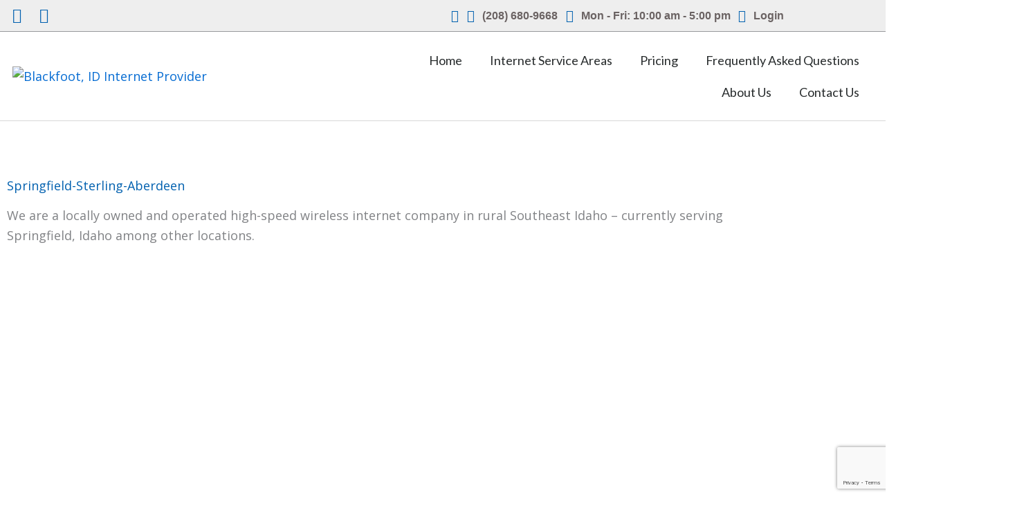

--- FILE ---
content_type: text/html; charset=utf-8
request_url: https://www.google.com/recaptcha/api2/anchor?ar=1&k=6LfbjFoeAAAAALern_WSea5p8BTFyAgmCWbQj9K2&co=aHR0cHM6Ly92aXNpb253aWZpLmNvbTo0NDM.&hl=en&v=PoyoqOPhxBO7pBk68S4YbpHZ&size=invisible&anchor-ms=20000&execute-ms=30000&cb=s2x2vmwzd7m4
body_size: 48818
content:
<!DOCTYPE HTML><html dir="ltr" lang="en"><head><meta http-equiv="Content-Type" content="text/html; charset=UTF-8">
<meta http-equiv="X-UA-Compatible" content="IE=edge">
<title>reCAPTCHA</title>
<style type="text/css">
/* cyrillic-ext */
@font-face {
  font-family: 'Roboto';
  font-style: normal;
  font-weight: 400;
  font-stretch: 100%;
  src: url(//fonts.gstatic.com/s/roboto/v48/KFO7CnqEu92Fr1ME7kSn66aGLdTylUAMa3GUBHMdazTgWw.woff2) format('woff2');
  unicode-range: U+0460-052F, U+1C80-1C8A, U+20B4, U+2DE0-2DFF, U+A640-A69F, U+FE2E-FE2F;
}
/* cyrillic */
@font-face {
  font-family: 'Roboto';
  font-style: normal;
  font-weight: 400;
  font-stretch: 100%;
  src: url(//fonts.gstatic.com/s/roboto/v48/KFO7CnqEu92Fr1ME7kSn66aGLdTylUAMa3iUBHMdazTgWw.woff2) format('woff2');
  unicode-range: U+0301, U+0400-045F, U+0490-0491, U+04B0-04B1, U+2116;
}
/* greek-ext */
@font-face {
  font-family: 'Roboto';
  font-style: normal;
  font-weight: 400;
  font-stretch: 100%;
  src: url(//fonts.gstatic.com/s/roboto/v48/KFO7CnqEu92Fr1ME7kSn66aGLdTylUAMa3CUBHMdazTgWw.woff2) format('woff2');
  unicode-range: U+1F00-1FFF;
}
/* greek */
@font-face {
  font-family: 'Roboto';
  font-style: normal;
  font-weight: 400;
  font-stretch: 100%;
  src: url(//fonts.gstatic.com/s/roboto/v48/KFO7CnqEu92Fr1ME7kSn66aGLdTylUAMa3-UBHMdazTgWw.woff2) format('woff2');
  unicode-range: U+0370-0377, U+037A-037F, U+0384-038A, U+038C, U+038E-03A1, U+03A3-03FF;
}
/* math */
@font-face {
  font-family: 'Roboto';
  font-style: normal;
  font-weight: 400;
  font-stretch: 100%;
  src: url(//fonts.gstatic.com/s/roboto/v48/KFO7CnqEu92Fr1ME7kSn66aGLdTylUAMawCUBHMdazTgWw.woff2) format('woff2');
  unicode-range: U+0302-0303, U+0305, U+0307-0308, U+0310, U+0312, U+0315, U+031A, U+0326-0327, U+032C, U+032F-0330, U+0332-0333, U+0338, U+033A, U+0346, U+034D, U+0391-03A1, U+03A3-03A9, U+03B1-03C9, U+03D1, U+03D5-03D6, U+03F0-03F1, U+03F4-03F5, U+2016-2017, U+2034-2038, U+203C, U+2040, U+2043, U+2047, U+2050, U+2057, U+205F, U+2070-2071, U+2074-208E, U+2090-209C, U+20D0-20DC, U+20E1, U+20E5-20EF, U+2100-2112, U+2114-2115, U+2117-2121, U+2123-214F, U+2190, U+2192, U+2194-21AE, U+21B0-21E5, U+21F1-21F2, U+21F4-2211, U+2213-2214, U+2216-22FF, U+2308-230B, U+2310, U+2319, U+231C-2321, U+2336-237A, U+237C, U+2395, U+239B-23B7, U+23D0, U+23DC-23E1, U+2474-2475, U+25AF, U+25B3, U+25B7, U+25BD, U+25C1, U+25CA, U+25CC, U+25FB, U+266D-266F, U+27C0-27FF, U+2900-2AFF, U+2B0E-2B11, U+2B30-2B4C, U+2BFE, U+3030, U+FF5B, U+FF5D, U+1D400-1D7FF, U+1EE00-1EEFF;
}
/* symbols */
@font-face {
  font-family: 'Roboto';
  font-style: normal;
  font-weight: 400;
  font-stretch: 100%;
  src: url(//fonts.gstatic.com/s/roboto/v48/KFO7CnqEu92Fr1ME7kSn66aGLdTylUAMaxKUBHMdazTgWw.woff2) format('woff2');
  unicode-range: U+0001-000C, U+000E-001F, U+007F-009F, U+20DD-20E0, U+20E2-20E4, U+2150-218F, U+2190, U+2192, U+2194-2199, U+21AF, U+21E6-21F0, U+21F3, U+2218-2219, U+2299, U+22C4-22C6, U+2300-243F, U+2440-244A, U+2460-24FF, U+25A0-27BF, U+2800-28FF, U+2921-2922, U+2981, U+29BF, U+29EB, U+2B00-2BFF, U+4DC0-4DFF, U+FFF9-FFFB, U+10140-1018E, U+10190-1019C, U+101A0, U+101D0-101FD, U+102E0-102FB, U+10E60-10E7E, U+1D2C0-1D2D3, U+1D2E0-1D37F, U+1F000-1F0FF, U+1F100-1F1AD, U+1F1E6-1F1FF, U+1F30D-1F30F, U+1F315, U+1F31C, U+1F31E, U+1F320-1F32C, U+1F336, U+1F378, U+1F37D, U+1F382, U+1F393-1F39F, U+1F3A7-1F3A8, U+1F3AC-1F3AF, U+1F3C2, U+1F3C4-1F3C6, U+1F3CA-1F3CE, U+1F3D4-1F3E0, U+1F3ED, U+1F3F1-1F3F3, U+1F3F5-1F3F7, U+1F408, U+1F415, U+1F41F, U+1F426, U+1F43F, U+1F441-1F442, U+1F444, U+1F446-1F449, U+1F44C-1F44E, U+1F453, U+1F46A, U+1F47D, U+1F4A3, U+1F4B0, U+1F4B3, U+1F4B9, U+1F4BB, U+1F4BF, U+1F4C8-1F4CB, U+1F4D6, U+1F4DA, U+1F4DF, U+1F4E3-1F4E6, U+1F4EA-1F4ED, U+1F4F7, U+1F4F9-1F4FB, U+1F4FD-1F4FE, U+1F503, U+1F507-1F50B, U+1F50D, U+1F512-1F513, U+1F53E-1F54A, U+1F54F-1F5FA, U+1F610, U+1F650-1F67F, U+1F687, U+1F68D, U+1F691, U+1F694, U+1F698, U+1F6AD, U+1F6B2, U+1F6B9-1F6BA, U+1F6BC, U+1F6C6-1F6CF, U+1F6D3-1F6D7, U+1F6E0-1F6EA, U+1F6F0-1F6F3, U+1F6F7-1F6FC, U+1F700-1F7FF, U+1F800-1F80B, U+1F810-1F847, U+1F850-1F859, U+1F860-1F887, U+1F890-1F8AD, U+1F8B0-1F8BB, U+1F8C0-1F8C1, U+1F900-1F90B, U+1F93B, U+1F946, U+1F984, U+1F996, U+1F9E9, U+1FA00-1FA6F, U+1FA70-1FA7C, U+1FA80-1FA89, U+1FA8F-1FAC6, U+1FACE-1FADC, U+1FADF-1FAE9, U+1FAF0-1FAF8, U+1FB00-1FBFF;
}
/* vietnamese */
@font-face {
  font-family: 'Roboto';
  font-style: normal;
  font-weight: 400;
  font-stretch: 100%;
  src: url(//fonts.gstatic.com/s/roboto/v48/KFO7CnqEu92Fr1ME7kSn66aGLdTylUAMa3OUBHMdazTgWw.woff2) format('woff2');
  unicode-range: U+0102-0103, U+0110-0111, U+0128-0129, U+0168-0169, U+01A0-01A1, U+01AF-01B0, U+0300-0301, U+0303-0304, U+0308-0309, U+0323, U+0329, U+1EA0-1EF9, U+20AB;
}
/* latin-ext */
@font-face {
  font-family: 'Roboto';
  font-style: normal;
  font-weight: 400;
  font-stretch: 100%;
  src: url(//fonts.gstatic.com/s/roboto/v48/KFO7CnqEu92Fr1ME7kSn66aGLdTylUAMa3KUBHMdazTgWw.woff2) format('woff2');
  unicode-range: U+0100-02BA, U+02BD-02C5, U+02C7-02CC, U+02CE-02D7, U+02DD-02FF, U+0304, U+0308, U+0329, U+1D00-1DBF, U+1E00-1E9F, U+1EF2-1EFF, U+2020, U+20A0-20AB, U+20AD-20C0, U+2113, U+2C60-2C7F, U+A720-A7FF;
}
/* latin */
@font-face {
  font-family: 'Roboto';
  font-style: normal;
  font-weight: 400;
  font-stretch: 100%;
  src: url(//fonts.gstatic.com/s/roboto/v48/KFO7CnqEu92Fr1ME7kSn66aGLdTylUAMa3yUBHMdazQ.woff2) format('woff2');
  unicode-range: U+0000-00FF, U+0131, U+0152-0153, U+02BB-02BC, U+02C6, U+02DA, U+02DC, U+0304, U+0308, U+0329, U+2000-206F, U+20AC, U+2122, U+2191, U+2193, U+2212, U+2215, U+FEFF, U+FFFD;
}
/* cyrillic-ext */
@font-face {
  font-family: 'Roboto';
  font-style: normal;
  font-weight: 500;
  font-stretch: 100%;
  src: url(//fonts.gstatic.com/s/roboto/v48/KFO7CnqEu92Fr1ME7kSn66aGLdTylUAMa3GUBHMdazTgWw.woff2) format('woff2');
  unicode-range: U+0460-052F, U+1C80-1C8A, U+20B4, U+2DE0-2DFF, U+A640-A69F, U+FE2E-FE2F;
}
/* cyrillic */
@font-face {
  font-family: 'Roboto';
  font-style: normal;
  font-weight: 500;
  font-stretch: 100%;
  src: url(//fonts.gstatic.com/s/roboto/v48/KFO7CnqEu92Fr1ME7kSn66aGLdTylUAMa3iUBHMdazTgWw.woff2) format('woff2');
  unicode-range: U+0301, U+0400-045F, U+0490-0491, U+04B0-04B1, U+2116;
}
/* greek-ext */
@font-face {
  font-family: 'Roboto';
  font-style: normal;
  font-weight: 500;
  font-stretch: 100%;
  src: url(//fonts.gstatic.com/s/roboto/v48/KFO7CnqEu92Fr1ME7kSn66aGLdTylUAMa3CUBHMdazTgWw.woff2) format('woff2');
  unicode-range: U+1F00-1FFF;
}
/* greek */
@font-face {
  font-family: 'Roboto';
  font-style: normal;
  font-weight: 500;
  font-stretch: 100%;
  src: url(//fonts.gstatic.com/s/roboto/v48/KFO7CnqEu92Fr1ME7kSn66aGLdTylUAMa3-UBHMdazTgWw.woff2) format('woff2');
  unicode-range: U+0370-0377, U+037A-037F, U+0384-038A, U+038C, U+038E-03A1, U+03A3-03FF;
}
/* math */
@font-face {
  font-family: 'Roboto';
  font-style: normal;
  font-weight: 500;
  font-stretch: 100%;
  src: url(//fonts.gstatic.com/s/roboto/v48/KFO7CnqEu92Fr1ME7kSn66aGLdTylUAMawCUBHMdazTgWw.woff2) format('woff2');
  unicode-range: U+0302-0303, U+0305, U+0307-0308, U+0310, U+0312, U+0315, U+031A, U+0326-0327, U+032C, U+032F-0330, U+0332-0333, U+0338, U+033A, U+0346, U+034D, U+0391-03A1, U+03A3-03A9, U+03B1-03C9, U+03D1, U+03D5-03D6, U+03F0-03F1, U+03F4-03F5, U+2016-2017, U+2034-2038, U+203C, U+2040, U+2043, U+2047, U+2050, U+2057, U+205F, U+2070-2071, U+2074-208E, U+2090-209C, U+20D0-20DC, U+20E1, U+20E5-20EF, U+2100-2112, U+2114-2115, U+2117-2121, U+2123-214F, U+2190, U+2192, U+2194-21AE, U+21B0-21E5, U+21F1-21F2, U+21F4-2211, U+2213-2214, U+2216-22FF, U+2308-230B, U+2310, U+2319, U+231C-2321, U+2336-237A, U+237C, U+2395, U+239B-23B7, U+23D0, U+23DC-23E1, U+2474-2475, U+25AF, U+25B3, U+25B7, U+25BD, U+25C1, U+25CA, U+25CC, U+25FB, U+266D-266F, U+27C0-27FF, U+2900-2AFF, U+2B0E-2B11, U+2B30-2B4C, U+2BFE, U+3030, U+FF5B, U+FF5D, U+1D400-1D7FF, U+1EE00-1EEFF;
}
/* symbols */
@font-face {
  font-family: 'Roboto';
  font-style: normal;
  font-weight: 500;
  font-stretch: 100%;
  src: url(//fonts.gstatic.com/s/roboto/v48/KFO7CnqEu92Fr1ME7kSn66aGLdTylUAMaxKUBHMdazTgWw.woff2) format('woff2');
  unicode-range: U+0001-000C, U+000E-001F, U+007F-009F, U+20DD-20E0, U+20E2-20E4, U+2150-218F, U+2190, U+2192, U+2194-2199, U+21AF, U+21E6-21F0, U+21F3, U+2218-2219, U+2299, U+22C4-22C6, U+2300-243F, U+2440-244A, U+2460-24FF, U+25A0-27BF, U+2800-28FF, U+2921-2922, U+2981, U+29BF, U+29EB, U+2B00-2BFF, U+4DC0-4DFF, U+FFF9-FFFB, U+10140-1018E, U+10190-1019C, U+101A0, U+101D0-101FD, U+102E0-102FB, U+10E60-10E7E, U+1D2C0-1D2D3, U+1D2E0-1D37F, U+1F000-1F0FF, U+1F100-1F1AD, U+1F1E6-1F1FF, U+1F30D-1F30F, U+1F315, U+1F31C, U+1F31E, U+1F320-1F32C, U+1F336, U+1F378, U+1F37D, U+1F382, U+1F393-1F39F, U+1F3A7-1F3A8, U+1F3AC-1F3AF, U+1F3C2, U+1F3C4-1F3C6, U+1F3CA-1F3CE, U+1F3D4-1F3E0, U+1F3ED, U+1F3F1-1F3F3, U+1F3F5-1F3F7, U+1F408, U+1F415, U+1F41F, U+1F426, U+1F43F, U+1F441-1F442, U+1F444, U+1F446-1F449, U+1F44C-1F44E, U+1F453, U+1F46A, U+1F47D, U+1F4A3, U+1F4B0, U+1F4B3, U+1F4B9, U+1F4BB, U+1F4BF, U+1F4C8-1F4CB, U+1F4D6, U+1F4DA, U+1F4DF, U+1F4E3-1F4E6, U+1F4EA-1F4ED, U+1F4F7, U+1F4F9-1F4FB, U+1F4FD-1F4FE, U+1F503, U+1F507-1F50B, U+1F50D, U+1F512-1F513, U+1F53E-1F54A, U+1F54F-1F5FA, U+1F610, U+1F650-1F67F, U+1F687, U+1F68D, U+1F691, U+1F694, U+1F698, U+1F6AD, U+1F6B2, U+1F6B9-1F6BA, U+1F6BC, U+1F6C6-1F6CF, U+1F6D3-1F6D7, U+1F6E0-1F6EA, U+1F6F0-1F6F3, U+1F6F7-1F6FC, U+1F700-1F7FF, U+1F800-1F80B, U+1F810-1F847, U+1F850-1F859, U+1F860-1F887, U+1F890-1F8AD, U+1F8B0-1F8BB, U+1F8C0-1F8C1, U+1F900-1F90B, U+1F93B, U+1F946, U+1F984, U+1F996, U+1F9E9, U+1FA00-1FA6F, U+1FA70-1FA7C, U+1FA80-1FA89, U+1FA8F-1FAC6, U+1FACE-1FADC, U+1FADF-1FAE9, U+1FAF0-1FAF8, U+1FB00-1FBFF;
}
/* vietnamese */
@font-face {
  font-family: 'Roboto';
  font-style: normal;
  font-weight: 500;
  font-stretch: 100%;
  src: url(//fonts.gstatic.com/s/roboto/v48/KFO7CnqEu92Fr1ME7kSn66aGLdTylUAMa3OUBHMdazTgWw.woff2) format('woff2');
  unicode-range: U+0102-0103, U+0110-0111, U+0128-0129, U+0168-0169, U+01A0-01A1, U+01AF-01B0, U+0300-0301, U+0303-0304, U+0308-0309, U+0323, U+0329, U+1EA0-1EF9, U+20AB;
}
/* latin-ext */
@font-face {
  font-family: 'Roboto';
  font-style: normal;
  font-weight: 500;
  font-stretch: 100%;
  src: url(//fonts.gstatic.com/s/roboto/v48/KFO7CnqEu92Fr1ME7kSn66aGLdTylUAMa3KUBHMdazTgWw.woff2) format('woff2');
  unicode-range: U+0100-02BA, U+02BD-02C5, U+02C7-02CC, U+02CE-02D7, U+02DD-02FF, U+0304, U+0308, U+0329, U+1D00-1DBF, U+1E00-1E9F, U+1EF2-1EFF, U+2020, U+20A0-20AB, U+20AD-20C0, U+2113, U+2C60-2C7F, U+A720-A7FF;
}
/* latin */
@font-face {
  font-family: 'Roboto';
  font-style: normal;
  font-weight: 500;
  font-stretch: 100%;
  src: url(//fonts.gstatic.com/s/roboto/v48/KFO7CnqEu92Fr1ME7kSn66aGLdTylUAMa3yUBHMdazQ.woff2) format('woff2');
  unicode-range: U+0000-00FF, U+0131, U+0152-0153, U+02BB-02BC, U+02C6, U+02DA, U+02DC, U+0304, U+0308, U+0329, U+2000-206F, U+20AC, U+2122, U+2191, U+2193, U+2212, U+2215, U+FEFF, U+FFFD;
}
/* cyrillic-ext */
@font-face {
  font-family: 'Roboto';
  font-style: normal;
  font-weight: 900;
  font-stretch: 100%;
  src: url(//fonts.gstatic.com/s/roboto/v48/KFO7CnqEu92Fr1ME7kSn66aGLdTylUAMa3GUBHMdazTgWw.woff2) format('woff2');
  unicode-range: U+0460-052F, U+1C80-1C8A, U+20B4, U+2DE0-2DFF, U+A640-A69F, U+FE2E-FE2F;
}
/* cyrillic */
@font-face {
  font-family: 'Roboto';
  font-style: normal;
  font-weight: 900;
  font-stretch: 100%;
  src: url(//fonts.gstatic.com/s/roboto/v48/KFO7CnqEu92Fr1ME7kSn66aGLdTylUAMa3iUBHMdazTgWw.woff2) format('woff2');
  unicode-range: U+0301, U+0400-045F, U+0490-0491, U+04B0-04B1, U+2116;
}
/* greek-ext */
@font-face {
  font-family: 'Roboto';
  font-style: normal;
  font-weight: 900;
  font-stretch: 100%;
  src: url(//fonts.gstatic.com/s/roboto/v48/KFO7CnqEu92Fr1ME7kSn66aGLdTylUAMa3CUBHMdazTgWw.woff2) format('woff2');
  unicode-range: U+1F00-1FFF;
}
/* greek */
@font-face {
  font-family: 'Roboto';
  font-style: normal;
  font-weight: 900;
  font-stretch: 100%;
  src: url(//fonts.gstatic.com/s/roboto/v48/KFO7CnqEu92Fr1ME7kSn66aGLdTylUAMa3-UBHMdazTgWw.woff2) format('woff2');
  unicode-range: U+0370-0377, U+037A-037F, U+0384-038A, U+038C, U+038E-03A1, U+03A3-03FF;
}
/* math */
@font-face {
  font-family: 'Roboto';
  font-style: normal;
  font-weight: 900;
  font-stretch: 100%;
  src: url(//fonts.gstatic.com/s/roboto/v48/KFO7CnqEu92Fr1ME7kSn66aGLdTylUAMawCUBHMdazTgWw.woff2) format('woff2');
  unicode-range: U+0302-0303, U+0305, U+0307-0308, U+0310, U+0312, U+0315, U+031A, U+0326-0327, U+032C, U+032F-0330, U+0332-0333, U+0338, U+033A, U+0346, U+034D, U+0391-03A1, U+03A3-03A9, U+03B1-03C9, U+03D1, U+03D5-03D6, U+03F0-03F1, U+03F4-03F5, U+2016-2017, U+2034-2038, U+203C, U+2040, U+2043, U+2047, U+2050, U+2057, U+205F, U+2070-2071, U+2074-208E, U+2090-209C, U+20D0-20DC, U+20E1, U+20E5-20EF, U+2100-2112, U+2114-2115, U+2117-2121, U+2123-214F, U+2190, U+2192, U+2194-21AE, U+21B0-21E5, U+21F1-21F2, U+21F4-2211, U+2213-2214, U+2216-22FF, U+2308-230B, U+2310, U+2319, U+231C-2321, U+2336-237A, U+237C, U+2395, U+239B-23B7, U+23D0, U+23DC-23E1, U+2474-2475, U+25AF, U+25B3, U+25B7, U+25BD, U+25C1, U+25CA, U+25CC, U+25FB, U+266D-266F, U+27C0-27FF, U+2900-2AFF, U+2B0E-2B11, U+2B30-2B4C, U+2BFE, U+3030, U+FF5B, U+FF5D, U+1D400-1D7FF, U+1EE00-1EEFF;
}
/* symbols */
@font-face {
  font-family: 'Roboto';
  font-style: normal;
  font-weight: 900;
  font-stretch: 100%;
  src: url(//fonts.gstatic.com/s/roboto/v48/KFO7CnqEu92Fr1ME7kSn66aGLdTylUAMaxKUBHMdazTgWw.woff2) format('woff2');
  unicode-range: U+0001-000C, U+000E-001F, U+007F-009F, U+20DD-20E0, U+20E2-20E4, U+2150-218F, U+2190, U+2192, U+2194-2199, U+21AF, U+21E6-21F0, U+21F3, U+2218-2219, U+2299, U+22C4-22C6, U+2300-243F, U+2440-244A, U+2460-24FF, U+25A0-27BF, U+2800-28FF, U+2921-2922, U+2981, U+29BF, U+29EB, U+2B00-2BFF, U+4DC0-4DFF, U+FFF9-FFFB, U+10140-1018E, U+10190-1019C, U+101A0, U+101D0-101FD, U+102E0-102FB, U+10E60-10E7E, U+1D2C0-1D2D3, U+1D2E0-1D37F, U+1F000-1F0FF, U+1F100-1F1AD, U+1F1E6-1F1FF, U+1F30D-1F30F, U+1F315, U+1F31C, U+1F31E, U+1F320-1F32C, U+1F336, U+1F378, U+1F37D, U+1F382, U+1F393-1F39F, U+1F3A7-1F3A8, U+1F3AC-1F3AF, U+1F3C2, U+1F3C4-1F3C6, U+1F3CA-1F3CE, U+1F3D4-1F3E0, U+1F3ED, U+1F3F1-1F3F3, U+1F3F5-1F3F7, U+1F408, U+1F415, U+1F41F, U+1F426, U+1F43F, U+1F441-1F442, U+1F444, U+1F446-1F449, U+1F44C-1F44E, U+1F453, U+1F46A, U+1F47D, U+1F4A3, U+1F4B0, U+1F4B3, U+1F4B9, U+1F4BB, U+1F4BF, U+1F4C8-1F4CB, U+1F4D6, U+1F4DA, U+1F4DF, U+1F4E3-1F4E6, U+1F4EA-1F4ED, U+1F4F7, U+1F4F9-1F4FB, U+1F4FD-1F4FE, U+1F503, U+1F507-1F50B, U+1F50D, U+1F512-1F513, U+1F53E-1F54A, U+1F54F-1F5FA, U+1F610, U+1F650-1F67F, U+1F687, U+1F68D, U+1F691, U+1F694, U+1F698, U+1F6AD, U+1F6B2, U+1F6B9-1F6BA, U+1F6BC, U+1F6C6-1F6CF, U+1F6D3-1F6D7, U+1F6E0-1F6EA, U+1F6F0-1F6F3, U+1F6F7-1F6FC, U+1F700-1F7FF, U+1F800-1F80B, U+1F810-1F847, U+1F850-1F859, U+1F860-1F887, U+1F890-1F8AD, U+1F8B0-1F8BB, U+1F8C0-1F8C1, U+1F900-1F90B, U+1F93B, U+1F946, U+1F984, U+1F996, U+1F9E9, U+1FA00-1FA6F, U+1FA70-1FA7C, U+1FA80-1FA89, U+1FA8F-1FAC6, U+1FACE-1FADC, U+1FADF-1FAE9, U+1FAF0-1FAF8, U+1FB00-1FBFF;
}
/* vietnamese */
@font-face {
  font-family: 'Roboto';
  font-style: normal;
  font-weight: 900;
  font-stretch: 100%;
  src: url(//fonts.gstatic.com/s/roboto/v48/KFO7CnqEu92Fr1ME7kSn66aGLdTylUAMa3OUBHMdazTgWw.woff2) format('woff2');
  unicode-range: U+0102-0103, U+0110-0111, U+0128-0129, U+0168-0169, U+01A0-01A1, U+01AF-01B0, U+0300-0301, U+0303-0304, U+0308-0309, U+0323, U+0329, U+1EA0-1EF9, U+20AB;
}
/* latin-ext */
@font-face {
  font-family: 'Roboto';
  font-style: normal;
  font-weight: 900;
  font-stretch: 100%;
  src: url(//fonts.gstatic.com/s/roboto/v48/KFO7CnqEu92Fr1ME7kSn66aGLdTylUAMa3KUBHMdazTgWw.woff2) format('woff2');
  unicode-range: U+0100-02BA, U+02BD-02C5, U+02C7-02CC, U+02CE-02D7, U+02DD-02FF, U+0304, U+0308, U+0329, U+1D00-1DBF, U+1E00-1E9F, U+1EF2-1EFF, U+2020, U+20A0-20AB, U+20AD-20C0, U+2113, U+2C60-2C7F, U+A720-A7FF;
}
/* latin */
@font-face {
  font-family: 'Roboto';
  font-style: normal;
  font-weight: 900;
  font-stretch: 100%;
  src: url(//fonts.gstatic.com/s/roboto/v48/KFO7CnqEu92Fr1ME7kSn66aGLdTylUAMa3yUBHMdazQ.woff2) format('woff2');
  unicode-range: U+0000-00FF, U+0131, U+0152-0153, U+02BB-02BC, U+02C6, U+02DA, U+02DC, U+0304, U+0308, U+0329, U+2000-206F, U+20AC, U+2122, U+2191, U+2193, U+2212, U+2215, U+FEFF, U+FFFD;
}

</style>
<link rel="stylesheet" type="text/css" href="https://www.gstatic.com/recaptcha/releases/PoyoqOPhxBO7pBk68S4YbpHZ/styles__ltr.css">
<script nonce="e4xHH4DIaTFXSP4_Zh1vLg" type="text/javascript">window['__recaptcha_api'] = 'https://www.google.com/recaptcha/api2/';</script>
<script type="text/javascript" src="https://www.gstatic.com/recaptcha/releases/PoyoqOPhxBO7pBk68S4YbpHZ/recaptcha__en.js" nonce="e4xHH4DIaTFXSP4_Zh1vLg">
      
    </script></head>
<body><div id="rc-anchor-alert" class="rc-anchor-alert"></div>
<input type="hidden" id="recaptcha-token" value="[base64]">
<script type="text/javascript" nonce="e4xHH4DIaTFXSP4_Zh1vLg">
      recaptcha.anchor.Main.init("[\x22ainput\x22,[\x22bgdata\x22,\x22\x22,\[base64]/[base64]/[base64]/[base64]/[base64]/UltsKytdPUU6KEU8MjA0OD9SW2wrK109RT4+NnwxOTI6KChFJjY0NTEyKT09NTUyOTYmJk0rMTxjLmxlbmd0aCYmKGMuY2hhckNvZGVBdChNKzEpJjY0NTEyKT09NTYzMjA/[base64]/[base64]/[base64]/[base64]/[base64]/[base64]/[base64]\x22,\[base64]\\u003d\x22,\x22QcORL8OCLcKvDyLDssONXFtzESBDwpRiBBFqDMKOwoJlaBZOw7IWw7vCqw/DglFYwqd0bzrClsKZwrE/K8OPwoohwpDDvE3CsxZUPVfCtcKOC8OyPEDDqFPDmD02w7/CvHB2J8KkwqN8XAHDiMOowovDn8Okw7DCpMOSf8OAHMKOUcO5ZMOswo5EYMKPZSwIwovDpGrDuMKfVcOLw7gCaMOlT8OHw6JEw70ywr/CncKbehrDuzbCth4WwqTCmUXCrsOxZ8OGwqsfUsKMGSZWw4AMdMOmCiAWfldbwr3CksKww7nDk0EWR8KSwpVNIUTDuCQNVMO+cMKVwp9Lwqtcw6FNwpbDqcKbAsOnT8KxwoHDpVnDmEcQwqPCqMKVEcOcRsOfRcO7QcOyAMKASsO5GTFSYMOnOAtPLkM/wp9eK8OVw6jCucO8wpLColrDhDzDg8OXUcKIWV90wocdFSx6OMKYw6MFLsOYw4nCvcOeMEcvYMKQwqnCs3NLwpvCkDzCkzIqw5dDCCsKw5PDq2VNfnzCvQttw7PCpSfCjWUDw4x4CsOZw7rDpQHDg8Kdw6AWwrzConJXwoB4Y8OncMKFfMKbVk/DphtSA2omEcO8EjY6w77Cnl/DlMKKw4zCq8KXZzEzw5tjw4tHdncLw7PDjgvCvMK3PGDCsC3Cg3bCosKDE3MnC3gQwrfCgcO7O8K7woHCnsKlBcK1c8OmbwLCv8OpFEXCs8OBERlhw4MjUCA9wrVFwoAjCMOvwpk0w4jCisOawrsBDkPCiXxzGU/[base64]/V8KPIkbChDDDsEoqesKfTV7CmxJkP8K3OsKNw4jCgQTDqHEHwqEEwq57w7Nkw6PDpsO1w6/[base64]/RRRHeEDDvcKrSMOaLG0Bw41Vw7DDrR4aw6DDjsKbwpsFw651fG8xLSxvwrxDwr/ClXUNU8K9w4zCqwYYITvCmCYKUMOKVMOhRw3DvcKJwrU6E8KnGDRTw7U1w7rDpsOXTyrDmWHDnsKlI0o2w6PCgcOcw53CusObwrvCjGEnwqvCqzPCk8OlImdhQS8iwp3ClMO3w7vCvcKww6QZUjhaeUsSwq3CjWvDmQvCocOhw4rDrsKdeUDDqkPCoMOmw6/Dp8KrwrcFPTHCkiRPPCLCr8KkB37Cq2DCt8OpwoXClnERXBpOw4TDi1XClgx5Nglrw7zCryF6YQhTIMK1RMO1Ki7DvMK9YsOEw4EpfFpgwpLCqsKKfsK0BxI/LMO5w5rCuy7CkX8Xwp3DncOwwqnCosO/w7bCocK8wq8ew4XCrMKtFcKUwr/Ciz9WwpAJeFjCjMONw7vDvsKFAsO4ZHbDhcOceQXDlG/DiMK5w4QWIcKQw5/DrEzDhsKBchRSC8KiW8OBwpvDg8KNwoM6wp/Dlkwcw6nDgsKBw6h0TMO+TMKxbWLCksOrOsKMwpcyH3kLasKjw7tEwpxSCMKGHsK5wrHDmU/CvMKyFsOOXkXDmcOWT8KGGsOrw6FpwrnCoMOyQhQNT8OfWTRew75aw5cIUXMHOsOlczozesKrHn3DsnjCkcO0w5ZPw5TDg8OYw5XChcOlc0Eswq51csKoHR7DrsKGwrtDZgZnwoHCqz3DtXYFIcOGwqtgwq1UYsKQQcO/wqvDtEcxbh5QSmrDr1/CpyvDgcODwp3DpsKpFcKrCVhKwpnDoz8oBMKPw4nChlUJdUXCo1F4wq9hKMKQDyvCj8OyCMOiTBFnNgYTPMOsOgjCksO1wrUmEH0hwpHCp0tdwqPDpMOPETwVdyxhw4x3wrPCkMOCw47CqQ/Du8OaEMK4wpbClAbCjXHDthh+YMOuDj/DhsKxX8O8woZPwpnCqDnCisKuwp5nw6Y/wpHCj3kldsK/HGs3wrdRwoYFwqnCqz4HY8KCw7pwwrPDnMOcw5TCtSoDLWrDmsOQwqMOw6/ClwFtR8OYLMKZw5tBw543ZU7DhcOXwqvDu2EewoLCr3gqw7vDlF4mwqTDt2d8wrdeGTzCm0XDg8KywqzCjMK2wqV/w6HCq8K7V2PDn8KBXMKpwrRQwpUXw6/CujcqwpIowqTDvQpMw4bDg8Obwo9tfwrDt1QOw47CoWfDnVbCo8O5JsKzSMKhwo/Cn8KMwqHChMKkCcKwwq/Dm8Kaw4VNw4J5RgwATEEJdMOhchzDj8KkV8KNw49XLwNawpx4MsOXIcOLacOSw5MewpdRM8OIwolJF8Ksw7cmw5lDV8KJc8OAOsOCOEpWwr/CklTDqMK8wrfDrcK/ecKAZFM4J3g3aHdxwqMzD1fDt8Oawq0vMB0pw5YiDFfCg8OUw67CgzrDssKxdMOeMsK7wqI4W8OmfwsxTHwJWBXDnyLDr8KCV8KPw5DCnMKXejTCpsKNYQfDnMKDAxkMOsOyfsO1wqvDkzzDoMKbw4PDgcOMwr7DgVocCDkuwqs7Ug/Dv8K3w6AOw6MSw7kLwrPDgMKFJA0yw4hLw5rCk1DDmsOtOMOBHMOawovDocK8QXUXwq09aF4iBMKJw7XCny7DtcKQwqECD8KlFTcow5PDpHzDmDXClFLCjMO5woBSVcOlwr3Cv8KfTsKAwoFtw6/CrELDk8OKVcKKwrkEwpt8VWcMwr7CgcOfaGBQwrkhw6HCtGIDw5o+FiMew5Q5w4fDpcODIGZoQVPDr8OtwrgyRMKCworCoMOvPMOhIMOvCcK2IRfCncKewrzDosOHDj8ha37CsnhfwozCpy/Cl8OSGMO1J8OFfWxSJcKYwq7DvMO+w6l3IcObesK7JcOpKMKYwpdAwrhVw4XCtEoXwqzDhmRvwp3ChSl3w4vDs2hjUkZ8eMKUw7AKTMK0CsOBUMO0O8OSW2kjwqplERzDm8OqwpDDgTvCh2QQw75/NMO3OcOIwrXDt3cYXsORw4LDrQ5vw5vCksOvwrByw5fCqcKeCjnCuMOga14aw5TCucKYw7g/wrhow73ClwRdwq3ChV48w4zDucORJ8K9wpkyRMKYwo9Gw7Adw7LDvMOfw7FIDMOmw6vCnsKOw4BcwrPCrcO5w57DrCrCigdWSCrDjQIVBwpDfMObXcKSwqtBwp1swoLDtx4Kw79IwoPDhQ/[base64]/DlQgGwpIRwq3CtsO+Tm3DthjCtsO3B3PChsOPwqR0KMKlw7x/w4cIQ0h8TcKIEXTCj8OSw6JOworDvMKIw4oACQbDhxzDrCctw54xwqBDMhgPwoJIImzCgihXw6fCn8KjVigLwohkwpd1wpHDjDzClSDCq8Otw5vDo8KOJiFER8KxwpbCgQrDgjIUBcO+HMOjw7UtB8OpwrfCscK8wp7DksOSDStwZQTDgUXDrcKLwpDCjwsIwp/Co8OBBSrCucKbQsOtPcO4wo3DrAXCug1Ic1bCiGsRwp/CmnE/e8KtD8K1a3bCkHjCiXwSd8O6HMOpwqLCnnxyw6zCsMK+w4dHJw3Dp0VuABnDoBQlwqzCoHnChnzCjylJw5stwoLCvkdyAU8WVcKtPnIDUMO4woIjwok+w68rwoQZZDLDjEBGB8OJL8Ktw7PClcKVw5rCvU9hd8O8w4h1ZcORNm4DdG4/[base64]/CssO2ATrDocOewqsxAMOEwrbCkDwnXsK3Og/[base64]/B0JPZF3Dh3/Cq8KvBhbDrsKcw4IrS8Ofw73Dk8OYw7/DncKawovDmjHCqk/DkcK7eXXCr8KYSj/DkcKKwrvCkEzCmsKWJB3DqcKlecK/w5fDkyHDk1t8w48bcFDCgMOeTsO8dcOqAsOkcsK9w5w3AgbDtB/DpcOYRsKPw5TDqFHCmlEfwrvCi8ONwpbCtMO+DSvCi8Oiw54RAD7CssKxJEkwS2vDg8K0TBBOZ8KZOcKUdsKuw6TCj8OhOMOwOcO2wpInW3LClMO1wo3CrcOzw5BOwrXCqi9WCcKHPjrCqsOEfQwMwr1jwrUPA8KRwrsMw6dQwpHCqnTDisKZfcK/wpYHwoRFw43CmggWw7zDlkPCkMOsw65TT3stwqDDmj5Yw6dXfMO+w4vCu0l9w7XDrMKuM8KMDx/[base64]/[base64]/Co8KvZMKgDErDrDEJYsKSw4XChiLDm8OJR2kwwq4swq0+wpRfDQYRwoZWw6rDunZUKMKeecKJwqtObgMbDVXCjjEMwrLDnGnDrMKhZ13DrMO+IcOIw4rDjMOtLcOrFsORM2XCgsOFHgdow7ghVMKoLMORwoXChTMZBg/DqTMbw7BuwrleZk8TJsKQPcKqwp0dw74MwolCb8KvwpZ+w5FOU8KJB8K/wqQvw5jCpsOIZBF2RRnCpMO9wpzDssOpw47DpMK/wrlEJGvDrMOSf8OMw5zCmS5NZMKew4pMOkjCtsO/wprDhSrDpMKOagDDuzfChE1EdsOMIyLDvMOdw7EPwobDv0M+Ul89AMKuw4Q7f8KXw5o4eFzClsKtUwzDrcOmw4xbw7vChcK2w6hwIytsw4vCsixTw6VjRTkVw6nDlMKpwpzDh8KDwroPwrfCujQ/[base64]/Dn0gtwphqfMO0wooOCcORQsOLw4XDg8OOEQ3CtcK6wp9jwq1Cw7jCrnEZVyfCqsOsw5vCok5JeMOMwo/CsMKUZjXDpcOMw7NLSsOfw7kLOMKRw6o3fMKZTwDCnsKQHcODQ3rDiklJwo0jYVPCu8KAw5TCksObwpXDrcK1RUwrwqLDnsKLwpkSaGbChcOYJGfCmsOoZR/ChMKAw4o0P8OIc8Kbw4oEX3nDlsK1wrfDuTHCkcKDw5fCp1XDkcKQwpkpUXJHOX0Wwo/DnsOvQBLDtAgcWsKywqtkw6U1w5xeBTfCvcO8NWXCn8K+GcOGw67DjRdjw5zChH9pwpJ3wojChSPDmcOPwpd0R8KNwqfDmcOPw5vCusKZwoxcMTnCoSNuWcObwprClsKgw6XCmcKKw5rCicOFM8OlSFfCl8O9wqkZT3pZJ8OTHF/CnsKCwqrCocO1bcKfwpDDi2LDtMOQw7DDlRZ0wpnDmsKpB8KNL8OAdyd7UsO5MA5TLXvCuWtAwrNSGx0jEMOSw7vCnHXDm3DCi8O7KMOIPMO1w6PCusKwwr/DlCgNw6p5w4wrQVsjw6XDr8K1KhVvesKLw5l8fcKow5DCthDCg8O1N8KNaMOhVsK7b8OGw5pNwp0Ow78/w4dZw6w3VmLDmBHCii12w7I6wo0OGDjDicKYwqLCi8KhDXLCv1jCk8Kzw6jDqTFLwqvCmsKJKcKKG8OFwqLDqjR/wrTCphHCqsKWwpvCicO5K8K9JzQaw5/CmmBNwocZwoxPNXN2S3zDgMOJwqFOTQYLw6DCpxTDmz3DjiYnMUlcAg0Pw5Btw4fCq8OiwoDCvMKvacORw4YdwqsjwocewpbDg8OGwo/DtMKwMcKVOBQ7VjNlUcOcw58bw4IswoEKwojCiDYkPwFnLcKjXMKydnXDn8ODWD8nw5LCgcKVw7HCvmPDljTCncOBwqrDp8Kdw4Esw4rDicKOw5TCrDZNOMKJwrDDksKgw4QxPMO0w5nDhMOzwo4lCMOkHyPComA/[base64]/CmyzDjMOZBmYcwoHDqkTCnsO6woTDncOVUQnCmMKtwp/CrlfCpUBGw4bDisKpwoIWw4MWwq7CgsKVwrrDv3PDhsKLwpvDv1F7wpBFw4Iqw5vDnsOfRsKTw7MqJMO2QcK4einCrsKqw7Ylw6fCgxPClhQPATDCoRoOwrzDhRI1cXfCnzXCv8O8R8KQw44iYxnDgMKfFWwrw4zCsMOrwp7CkMOnf8OwwrNpGmPCi8O/[base64]/[base64]/DrMKgw642bcOxwqkcw4XCi25ZwrAMwpk3wo85ZFHCvSF1w64QdsKdZ8OAfsOVw7dlC8KnVcKrw4LCvsOiY8KFw6fCkTg3bAHCkG/DiTLDlsKewrl+wqYqwpMDPcKqwrBuw7lUQkjCgMOWwoXCicOYwpXDrsODw7PDp2nCuMKqw4lJwrI0w7PDjl/CrC3CljkObcOgw6dow63DpEzDoGLCrDYqLx3Dl0rDsWEGw5IdfhrCmMOyw73DkMK7wrkpJMODM8K7LcKZTcOhwpA5w5xuEMOVw4NZw5/DsGUyP8OCQcOVE8KAJCbCg8OuHDTCs8O1wqDCrFXCr3EId8Oxwo3CvQwyb0Zfw73Cu8OOwqonw5EQwp3CnCNyw7PCnMOqwrQiHnDDlMKAHU5/[base64]/L0ooMQPDl8OaDMO0wqQqLgdIST/DhMOwW2c6Ykt3P8OPSsKZcDd+BVHCisKaF8O+KUVePzp4XHEqwrvDn2x0FcKZw7PCnzHChlUGw6Mcw7ANOkRfwrrCvAHCggzDmcKtw4kfw5UXeMOqw5sAwpfChMKHEX/Do8O3asKHOcKsw6/DpcOJw4bCgSXCsCgIDinCkCBjWWXCksOWw68Ywr/DvcKEwpbDmCg6wrkRKVjDsjE+wrrDiD/Di0hEwrnDq0DDnwfCncK2w4MLGcO8JsKaw4/DoMK3cmA3w4fDscO1MCgWcsO7ShLDswwRw7/Du2xTYMOBwrsPORzDuFBHw7vDrcONwpohwrFVwq/DpsKhw7pEElPCrRJ8wrNPw53CrsO1T8Kaw6bDlMKUCwk1w6w8G8K8LjrDs3ZRWknCnsKvf2vDisKVw5vDpgpYwrvCgcOBwokbw4/DhMOhw5jCrcKaN8K0ehV/S8OswpcARHbDoMOswpfCqVzDrcOVw43DtMKkSUtafhHCuAnDhsK+EzrDqj7DlS7DnMORw7oNwoJ5w4/CqsKYwqDChcKLQGrDmsKew7NiXxoZwpp7IcORB8OWBMKswqsNwrfDo8OYwqFLScKAw7/DrwcKwr3DtsO4ZcKcwpEsJ8O1bsKJOsOvK8O/wp7DtkzDisKlLsOdeyvCtg3DsggowptSw5vDqlTCjCjCtsOVdcOMdBnDi8OhO8OQcMOLNkbCtMKswqTDsHdjBsOzMsK9w5jDkhvDucOxwo/[base64]/O3UQTyLCocOMwqsTHXfDtDnDvV7DpcO1R8OLwr4desO/wrPDo1jCiAHDpRrDoMKWF3M+wpp/[base64]/w6FoUMKuKBMFfcO+NMK4w7DCksO/w78JRsKRLBfCocO3BzrCrMKywovCo3zDpsOQCk4dNsOdw6XDj1cLw4LCisOudMO8wph+KsKoY0PCiMKAwpnCqwDCtgcJwrUrfH16w5HCozU/wppTwqLCu8O8w5rDocOMTEAgw5E2wrZoPMKiImHCsQzChCd6w7/CmsKoAMK0flpWwqlXwoHCshIxTiYGYwx3wp/Cp8KsBcOUwqLCvcOZMRkNaS1LNHPDtRHDrMOrbnvCpMOPD8K0ZcOZw5gIw5gLwo7DpG1wOcOdwo1yD8O7w4PCrsKPCcOnckvCpsKAL1XCq8OiGcKJwpXDohvDjcODwoXDlhnCvyTCggjDr3MOw6kTw5w3EsOnw6MzBSxzw7jClTTCqcKVOMKDDl7CvMKEw6/CvTpfwqN5JsODw78owoFAIsKJB8O+wr9CfTAqPMKCw4EaEMOBw7/CvMOZUcKNNcKfw4DCrWZxIRcDw4RrYlfDlzrDn0hVwo/CoXNUYsO+w7vDvMOow5hbw6PCgWl8EsKJXcK/[base64]/D8O/F8OCMcKFw50IwopZwpPCgMOpaStXW8Knw5fCtirDpF9nZ8K/BiYmCEzDimIaHxvCiiDDo8OVw5DCpFx+wq3ClE0rYFN5csOcwp0ywot0w4BZOGXDtgULw5dCOh/[base64]/DmsOVTC/CuEPDiTdLw5HCgMOjZxJuakwuwooFw4fCsjQyw5FHUMOmwpEhw4srw4HCqVFKw41IwpbDrhVgJ8KlGsO/[base64]/GsK8w6kfw68pw4tMF1/[base64]/CjwPDhnUWwozDscOpw7HClcOLw589ZMKmIwMfCMOFFllVAkB2w7HDqnh4wr5uw5h6wpHCgS5xwrfCmGgowrZ5wqFFeC3CkMK2wqlvwqZLHQcdwrNZw4/Dn8KkfSdbKFXDjkLDl8K5wrbDkC8Hw4Qaw6nDozbDmsOMw6PCs31mw7FFw505XsKJwofDlRzDm1M6P31Kw7vCgiHDhG/[base64]/[base64]/CggHDuMOWw5USw6LDjMOYRzjDgMKOwqYoLsKEwrLDr8OkFjsTC0TDnldTwrd6GMOlA8OmwrxzwqY5w4DDu8KXA8KswqVzwrbCkcKCwoAew5TDiEjDlsO1VnpcwqrDtlQmIsOgf8OXw5nDt8Onw7fDmTTCjMKXdT03woDCpH/CnE/DjCjDq8KNwpEHwqDCu8OPw751ThFdWMOcTlYpw5LCpRUodBp6X8OKcsOYwqrDkTIbwqTDsiNEw6XDp8OVw5hdw67CkTfCg0rCm8O0f8OVGsKMwqgLw6NlwojCqcO6YVg1dD/CgMKAw7V0w6jCgVkbw4R9N8K4wr7DtsKIHsK9wq/DjMKjw5QJw5VwMlphwpUDOA/CkFTDq8O9CmPCkUjDsUJbJcOpwo7ComhMwrzCtMKxfFpTw6nCs8KdIsKhcBzDvwzCuiggwrEDfB/CicOEw4ozQA3DmwzDlcKzPhnDrcOjKj5RUsKzdDk7wpLDpMOYGUVWw5hwEHU/[base64]/w7rCtsOhw4tyOA3DgnbDs1zCqMOKS8OBwoMUw4XCuMKIIAnDsj7CrVDDjlfCoMOSAcODaMK7KFfDpsKCw6PCv8O7aMKcw7XDh8OvcMKpPMK2esOpw5VRFcOGBMOHwrPCisKfwp1twrNjwqJTw7gxw57Cl8KBw7jCpMOJcGdwZyETKhEowqNCw4vDjMOBw43Csk/DtMO7QDcbwqgWKnMBwpxzU0nDuwPDtSAvwpokw7USwoBRw6Mewr7DvSJUSMKiw4XDnyFNwqvCrC/DtcK0e8K3w7/Dj8OOwrPDmMKfwrLDvh7ClAtLw5LCkhR9GMOpw54DwrXCrRLDp8O0WMKLwo7Dg8O4LMKnw5ZgCDTDgcO3OTZyCXheCGFQMWzDkcOPQGYGw61iwrgFJTl6wprDucOMeEprTMKWBlhYQi8SZsOteMOOOMKLIsK8w78rw5dLwqk9w706w65iewkvMWFlwp42ehnCssK/w4h6wpnChynDtx/[base64]/CisKFwqtYw67DgsOvw4Qywo/[base64]/CsC/DtMOUwrMcKFQowqcidcKzw77CvzjDiE/[base64]/bsKURcOuwpAoZ8OACE8UZsKEw4vDvcOiwrfCj8Kmw4HCmMOwFV5sKlLDlsOTU2xZVjk7QARPw5jCt8KSFAnCu8OhKGnCh3pVwp0GwqjCncK1w6VeBMOgwqQsVxnCmcOfw6lTfgDCml4uw6/CtcKswrTDpD3DrybDmsOGwqhHwrc9ekUowrHCmlTCqMKZwokRw4LCk8KyG8OjwrFnw79JwrrDnSzChsKUEyfDlMOMw6jCisKRfcO3wrpxwrQ7MlIhHUhxJ13ClkVTwrV9w6DDisKowpzDtcOlPcKzwoA2NsO9RcKew5/[base64]/w7bDjcK+WkfDqnY/[base64]/w6gnw6XCmMOsVDbCrMOgcFzCtA/DkTAQwqvCqDzDvHHDl8K6AEPClsK1w7RGW8KMPSIwNQrDn10YwoFCBjfDjEHDusOKw6gvwpBuw7BkAsO3w7B7PsKFwrogaBoYw7nDnsOLD8OhSGATwqFuTcKVwot0FRhgw6HDlcO8w4FsUGfCh8O4PMO9woDCv8Kfw5TCjznDs8K0RS/Cq1/ClUvDojxuLsK8wpXCujvCrHkfRxfDsQdow7/DoMOMKX05w4tPwp42wr/DusOcw7YAwp8vwq7DjMKHPMOzQsKIYcK8wqDCusKMwrUjB8Odf2Rvw6nCicKAL3VzBnZHSU5Jw5bCoX8MMiMqQHjDnxrDni/DrnUdwo7DmDUow6rCoiTCg8Osw5E0VSsTMsKoPUfDk8K+wqoRZADCgkgrw57DpMKhXsO9FwHDtS0qw5s2wogILMOCOcO2w7/Cj8KPwrVUGjx8UUbDgDjDqz7DocOCw5Z6a8KhwoDCqkcIBWTDomLDgMKCw6PDlg0Bw7fCssKKJsOQAm4Kw4jCskkvwqB2TsOiwojChCzCvsKcwrt/G8OAw6HCvB3DmwLDnMKfNQRWwplDG3YbdsKSw6hxOAHCn8OOwpwBw6/DhMO9cAFewoZPwofCpMKLaDEHbcKjPBJXwr4NwpjDm38dBsKiw4AeAn9/CypnJE1Iw60sYsOHAsOrQjbDhcOzdm/DoF/Co8KNbsOPKngSbcOjw6h1OsOKcBvDssOYPMKnwoB7wpUILmHDmMOdSsKAb1/CnMKiw5Ujw7sKw5TDlcK/[base64]/[base64]/WArCv1IAw410BGzCuMKiNxpzdmvDrsOjTznCtDjDrS1DXwlJwrjCvz7Dm3xKwoXDoDMOwo86wp0+KMOuw7xfVm/[base64]/CkUozw5DCp8K0UAnDjX57w5M4PMK0dcOURQtBCsKWw4XDusOeEBJ/fT4vwpLCtAfCnm7DmcOMRRsnC8KMPMO6wrZ4NcOmw4/DpjLDiiHDljHCm2x9woNmQn9qw4bCrsKQNxrDqcK1wrXDo2Zrw40Ew47DhQvCgMKFBcKDwp/DsMKPw4PCok3DkcOywrlDMnjDqsKswrHDvTNXw59pJgLDhSV3NMOAw5XDrlZdw7wqPFLDvMK6eGxmMksGw4zCmsKxVVvDpQ59wrd+w4rCk8OYHcKWBcKyw5p5w4RjNsK/[base64]/[base64]/NE55w6kww47DnsOcHcOYw5PCg8KHw5IDwrZjwoASw5bDocKIT8O4Rl/[base64]/[base64]/DvC3CgMOPw4QOw4dIw5hfelZJGMK5BSLCqMK9ccOkJ0FxXD/DiWd+wprDlkFzWsKOw5JHwq1Lw442w50ZSnxMXsKnQsOvwptbwrRLwqnDrcK9PMOOw5RuF0sVbsOewrIjBww4NgU5wo/DosOQEMKwI8O2EC7CqhPChcOAJcKgMF9Zw5/DtsOsAcOQwqkwL8K/[base64]/CqlHChRTChXkcwrgRdjjCqcOCw6jCi8KhwpdAEyjDl8K4woDDuEtzI8KPw5/CnT5HwqNaLH4LwooKCGnDnn0dw74AEw9fwr3Cgwcqw7JqTsKCdSTCvl/Cm8O1wqLDncKrccOuw4k2w6/DoMKmwpVwccKsw6PCrcK/[base64]/Cvy3DpcK1wofCg8OBE8OCUlLCrG12wpgQccO1wrhsw6QBIsOqPzDDi8OLbMKnw7XDi8KwfX5FVMKBwo7CnTFQwpLDlErCpcOpYcKBMgHCmQLCpH3Ds8OpIEHCtRU9wqlVOWhsf8OEw5VsLcK0w5/CjTDCgHPDnMO2w6bDvCxRwpHDjwJgEcO5wpXDrS/CrQhxworCt2MowofCtcOaZMKITsO2w4XCg3JSWw3Ct1JxwrpRfyPCggg+wrzDlMK5YWQqwq1Ewrpgw78Vw65vJcOTVMO4wpx7wrsKZGjDgSEdI8O5wo/CuzBWwoADwqLDk8KhGMKlFsOvXWkgwqEXwoHCrsOteMK/BGVmKMOSBQLDr1fCqzvDqcKrd8O7w4IyDsOQw7rCh30zwrfCgMO7bsKewrDCujbDilAFwpYnw4ZhwqZlwqgHw7ReU8K4bsK9w7rDh8OBBsK0Hx3DnhIrcMOGwoPDlsO1w5BCSsOKH8OtwqTDjMKfc091w7bCihPDsMKBI8O0wqnDvBfCrR9sfcO/MRNVIcOuwq9Rw7Q2wqfCn8OOPgZXw6nCuinDisO5WiF+w5/[base64]/DnsOzQTHCvzwqw7fDlcKfw6HCp8O/YGBkIRAKJcKAwr9hG8OfHmpTw5cJw6LCjRjDsMOVw5sEaCZhwqxkw4Zrw6zDiRrCk8Oww6YiwpUxw7rDsUJWIWTDtw3ClUx9FyUebcKowoAtYMOwwqfCj8KVJ8O2woPCpcOfFRt7LS/DrcOdwqsUezrDgkI4BABbEMOIP3/Ci8Kww4tDRB9tMBTDgsK7U8ObQ8KowrbDq8OSOBXDhV7DlDw/w43CksKBX0XCgnUje0LCgC5ww7N5CcO7KmTDqRPCo8ONX05tTkPCtjxTw6AfXgAmwp8Gwq1nQEvDrcOZwqzCl2oSdMKJI8OmR8OuT0YDGcK0A8KVwrA5w6XClj1QLhrDjSdnecKlCUZSOyYnGUwlCwvCuUfDuFvDlRkewr8Fw7FpZ8KNC0ofAcKdw5DClcO9w7/Cs0Z2w5RfbMOgY8OkaHvCnkp9wq5WMULDjhnCu8Oaw4DCgVhZfznDkRxYZsOewp5+bDJEdD5IbmIUEknDuynCgMO3KBvDtiDDuUvCo13DsDXDqRrCvSrDhsOpC8KdKnnDtcOeH0wNBiphdCTCq2AwUhRWaMKfw5HDgMOOYsOVR8OON8KpYjgTZ3J4w4rCvMOfPkN/w5nDvlvCg8OWw5zDqVnDoGUZwpZpwrYgJ8KDwrPDtU8RwqDDsGPCtMKAI8Oyw5YlC8OzdhRnBsKGw4V7wrnDrUnDn8KLw7PDucKDwow/w7HCmFrDlsKcMcKnw6TCvMOYw57CglbCoHtBS1fCuw0Cw69Sw53DvyrClMKdw6XDuB0jCsKHw4jDpcOxAcOfwok/w5PDkcONw7/Cl8OSwovDtsKdLCF9HTcKw5Z2JMOKccKQHyhSXxhKwoPChsOLwptlw63DlGoKw4ZEwoHCpXTCgxRswpPDnz/CgMK+ajNeYjjCrMKyccOgwqU7eMKiwo/CvivDisKiAsOALhrDjQ0dworCnzrDgigjMsKgwpHDqAHCgMOeH8OUXEIQccOCw4YXWSTCqRnDsilFN8KaMcOdwpbDvSrCqcOuQnnDhQ/Cn18eX8KAw4DCtBzCnz7Cpn/DvXbDokLCmxpIARvCjcKJMsOtwp/CusOMSgY/wrjDk8OjwogNSVI1EMKJwrtOOcO9w7lCw4bCqMOjMVQHwqbCniJdw73DnV4Xwq1XwqtaY1/CgMOjw4HCpcKpfS/CqlvCnMKPFcO2woU1ZTLCknTDvxBcOsK/[base64]/[base64]/w6FHdMOkwodNHFLDlDQbw5hhwrEyCmA2w6/DlMOMWVLCvhzCv8OIU8K6DcKXEDhgbcK1w4/DosKiwrdzGMODw4lqURU3fHjDjMKLwo5NwpcZCsKyw4I/AWdgBAjCuidLwp3Dg8KUw5HChzpvw5gnMw/DjMOFeEJew63DtcOfZidLb1vDtsOHw4cFw6XDq8K/J3ofwoNhfMOqWMKWayjDihIow5hfw7jDp8KZJcOuTxg0w5nCk2JIw5HDp8O4w5bCjkg3RS/CosKpw5RCLnduHcKFDg1HwptpwqQFBlDDqMOTLMO3w6Jdw4hfwqUVw45Rwo4Hw5DCp3HCsH08EsOgJh0qQcOqK8KkJV/CiXQtJWtjFy8ZKsKIwrJEw58ewp/DtsOzD8KcOsK2w6LCqsOaVGzDrcKYw7vDpisIwqNmw4zCm8K/DsKuIsKCOghgwrJXW8O6MnoYwq/DsSHDtV5swrtgLRzDscKXPXNjKTXDpsOiwpcNIMKOw6nCpsObwpzDjQADAmLCiMKqworDsV89wqvDnMO0woYHw6HDqMKxwpTChsKeaRAJwpLCmGfDuHAgwofCv8KYwpQbfMKGw5V8C8KZwqBdK8OYwrXCt8KaK8KnRMO/wpTDngDDvcOAw68hZcOPaMOrfcOAw7/[base64]/[base64]/Csy3CiHjCkmZ4wpZ5w7MDUcOyw4IBwrQCCTkHwrbCimjChgYow64jZCzCkMKfdXIxwrItTsOeZ8OIwrjDncKVUVJkwp4/wqMfCcOfw68eJcK8w7ZaasKWw41+Z8ONwpsIP8KiTcO/JsKhUcOxWcOxIwHCp8KxwqVlwqDDoTHCqHDChMKuwq0JeUsJFF3Cg8OmwqvDuiDCisKcTMKeESshWMKqwrtbWsOXwp4GXsOXw4VeScO1aMO2w64lIcKSHcO2wpvDmmhMw7Jbc3/DtBDCncOYwq/[base64]/ChMONwrPDvw8Kw43ChcO7JyRiwqVsw6MNXiLCo2J9B8O3woB5wrnDmR1Bwp17WsKSVsKjwoHDksKXw6XCoSgHwqxrwo3CtsOYwqTDqEjDh8OuOMKBwoLCn3FHPWhhI03CicO2wp9vw5kCwrcCOcKBBMKGwojDpBfCtx0KwrZ/UW/Dj8KmwoBuVB1ODcKLwrUWWcO/bFNjw7I+wp19Hz/Cv8KSw5jDqMK/bgpnw77DjsOdwpXDhRHDtEjDunTDu8OvwpJawqYUw6jDpTHDnzlewqotUgbDrsKZBQXDsMKhOgDCicOmUMKEWTPDscK1w4/ColkkHcO1w4jCplwGw5pcwoXDnQ47w4wLRjpuUsOnwpdWw785w7lqElhOwr03wplCFGEzMcOxw5PDmmAcw4BBSEg/[base64]/NxbChBDDjXddw546TMO8wrPDmcOmI8OUw5DCksK9w6NOFA7DgcK8wpXCsMOqW0DDu2dzw5LDuXcuw5XChFPCiUQdWGt/UsOyBkJodGzDoEbCk8OCwq7Dj8O+IFbCiWnCkh0mCi7DkcOZw79kwoxZwo5EwoZMQiDCkGbDmsOWeMODB8K+MzYKwpjCrm9Xw4LCq1bChcODTcOWYAbCj8OvwqPDkcKQw6Quw4/Cj8KRw6XCtnJCwrF3M2/DqMKWw5PDrMK+XiE9E3g0wqY8ZsKlwrdnJMO7wrjDgcO6wr7DmsKPw6NRwrTDlsOww6ErwpN1wpTCqyBITcK9QRJ1wrzCu8O1w61Rw6ZdwqfCvzYWHsKlPMOsbkkCSSwpPHAsfgTCrB3CozzCocKIwpsCwr/Dl8K7cGgYNwdEwo9/DMOTwqjDt8OYwqQsWMKrw7cucMOZwoYObcO6HGnCmMKJKiHDsMOfZF44NcOiw787Thk0NkLCq8K3cGQOcWHDgEBvw7/Cki5WwrHCp0HDnGJww6TCi8K/Vh/CmsOMRsK0w602ScOQwro8w6YYwpPCoMO3wpcrIiTDl8OBLjE0w5TCuxFqZsKQLhbCnFdiTRfDocK6Z0XDrcOvw45IwrPCjsKDKMKnXh3DmMKKAFZzfHMiWsOsGkQUw7RUFsOOwrrCp1B/MlLDrlrChTITCMKyw6N+IkwmYQTCg8Kfw6lNIcOzIMKnVkVTwpVmwrvCkWjCkMKjw57DmsK8w5jDhCwHwqvCtE4swrXDocK1YcKJw5HCocOCSE/[base64]/b8KMA13CpMKff1p8S8OzZnZWw4nCpGBSw7VsJGvDmsK0wq7DpMOZw43DkcOYWMKGw6fCp8KUVsOxw7/DtsKBwqfDnGEePMOiwobDssKWwpomAWccbsOUwp7DpwpLwrN5w4/[base64]/DrMOZwqFnw4PDkRcIwoY1EcO+ecODNsKbwrLCjcObAjzChRonw4czw7kzwroBwpoAasOnworCqgQfTcO1D2jCrsK9LmLCqnVMPRPDqzXDixvDq8KWw54/[base64]/w5zCknJ3wpgvwqzDr1tdw4/[base64]/AsKjVsKew7kWwpokecK7w6XCiMKqw5BbWMOQQA7CmDrDjcKDeVXCvzxbLcO+wq0lw47CpcKnOy/[base64]/Chg/DvsORVcKWwrl9MFvDuV3CvMOawrvDvsOaw4TCiDvCqsOSw7F0bsKhZcOIY1oawq5EwoFDOlhtCcOSRgjDujHCtMOoSQrCrW/[base64]/[base64]/[base64]/wpE+ES5FwozClcKlXRlrA8OeZ8O/C2LCmcOWwrlYDcOaOjwVw5LCgsOTSMORw7LCskDCvWc1WSIDRFLDssKjw5jCsgUwYcO6E8O+wrDDscO3B8Ovw6o/[base64]/CnMOQw5vDm8ODw5vCgMO7DEXDtcKbw5TDs8KrJlxzw4d5OBFXEMOpCcOtXcKEwqJQw6FFGws0w4TCg3tSwpMhw4nCrxJfwrfCrcOzwrvCjCNeVghtdzrCmcO/UQ8Vw4IhSsONw6scTcOSLsKGw6jDlyHDt8OJw4TCqxl/wqHDph7Dj8KKZMK3w4LCuj5Pw75OAMOsw5pMDmvCplRHdMOTwprDt8OXw7fCngF2wq0MJDDDlBTCt2TDu8KWYwU7w6XDk8O0w5LDkMKbwonCr8OdABLCkcKLw7TDnEMmwqfCoG7Dl8OgW8KYwq/[base64]/w6DDsh/Djzo+w4UMwppEwrnClxgYIXBDwrh3w5bDusKUcUAFTMOYw4BjP3FZwqhdwoEPFE4BwonCuU3Dh3MLVcKmVg3DsMOVak8tDh/DusO3w7/CnRFVZsOnw7jDt2FRD3TDvgjDino/wrpBF8Kyw4fCqMKEARoow4LCmyXCjBZhwpIkw7/CiWcMZgYfwrnDgsKAK8KDPB3CpnzDq8KLwo/DnnFDd8Keak/DjAPCscOewpl5AhvCvcKFYTRaDxbDt8OdwoZlw6bCmMO4w4zCkcOiwr/CqgHCsGsKOVxlw63CgcOQKy7DqcOFw5ZBwrfDv8KYwr7CosK9wqvCn8ODwozDuMKJUsO1fcKswonCgXlhw5XCmDBtQcOQCxgzEsOmw6RzwpRLw5LDt8OJNxhOwrA3Y8OIwrJew4rCrGjChk/Cmno/[base64]/Cux1SSMOpYFYlM1/DjVx7wr7DnUrCvxDCgsO9wqt1w4gFN8KBccOFRsKAw6xKQgzDvsK3w49ZaMOTRhLClsKFwrnDmMOGUQ/CnDZaM8O5w7/DhQDCqVzCjGbDscOcZMK9w4xwJ8KDfjA/[base64]/CniQ4bl/CkBLCoWA6w5p1w4jDpMOWw6bDq1bCh8Kbw7bDr8KtwoRMb8KhGMOaCGBSPlteQcKow4twwodNwoUOwrwAw69mw7kow4nDk8O6LxVXwpNOYhvDtcKjP8OWw67CvsK/PMK6TwPDjG/CnMKjGg/CnsKhw6TCvMOTQ8KCbcOZIcOFbTzDmcOBeQEdw7B7DcOCwrcnwozDvcOWaDhhw78IRMKmOcKOShvCknfDusKSeMOoUMOsDMOfelpPw7YGwrg7w4R5UsOTw7vClV3Dm8OPw7/ClsKgw63Cv8KKwrbDq8Klw7XDuQ9NWm5FLMKRw40fPi7DnifDhgLDgMK6AcO7wr45JsKCHMOfcsKQdH5zK8OQP3R4KkbCoiXDujpsCcOmw7bDmMOvw7MMM0LDkkYcwqDChwjCiXgOwrvDpsKvT2fCnE/Cj8OgDk/DiG3ClcOfKsONa8O0w5TDusK4wqYow7vCi8OObijCnT3CnG3CqW06w5DDhmBWVn5WWsOqf8KzwoPDt8KHHcOcwrQ5JMOywprDmcKDw47DgcK+wrbCv2PCiRXCq1FYP1LDrC7CmhbCqsOgL8KpXWEcMn3CvMO9Km/DgsKww6fDjsOdOicpwpvCmhfDi8KMwq19w5YaN8KfNsKUV8KtIwfDm1vCsMOaKVh8wrZ8w7hHwoPDtAhlbEhsLcOpw7AeQT/CtcODB8KgXcOMw7JNw4/Crw/DgFTDlgDDoMKEfsKAA1I4E21fIMKsTMO/[base64]/w5TDrEjCglQgASRwZsKEwoowQsO2w4DCgThVLcOewpPDsMK5YcOdWsKVwqBqNMO1OUxpUMKow4bDmsKuwpE6woYIQVbDpj7DocK/wrXDpsOnPkJjf2hcGBTDmBTCijHDmFdCwo7CkTrCoA7ChsOFw4UiwrBdKDodY8Ojw7/Dgkg9wrfCjXNGwqjCvhABw4MrwoJ6w68lwpTCnMOtGMK0wqtQb1Vbw63DmSHCusK1dCljwpPClEkgAcKAfQIhGhFlK8OZwqbDgsKbW8KBw5/DrT7DgCTCjiMjw53CmyXDh13DhcOWfH4HwrHDpl7DuXrCrcKgZS8sZMKXw5xRIznDucKCw6/DlMK1X8OlwoQ0Sg8ccyvCqgjCm8O4N8K/R2fCijgD\x22],null,[\x22conf\x22,null,\x226LfbjFoeAAAAALern_WSea5p8BTFyAgmCWbQj9K2\x22,0,null,null,null,0,[21,125,63,73,95,87,41,43,42,83,102,105,109,121],[1017145,449],0,null,null,null,null,0,null,0,null,700,1,null,0,\[base64]/76lBhnEnQkZnOKMAhnM8xEZ\x22,0,0,null,null,1,null,0,1,null,null,null,0],\x22https://visionwifi.com:443\x22,null,[3,1,1],null,null,null,1,3600,[\x22https://www.google.com/intl/en/policies/privacy/\x22,\x22https://www.google.com/intl/en/policies/terms/\x22],\x22JYZ+eY6kZvms4BKcR9VqaNcLf/CYv90F8QpIQt3P9rQ\\u003d\x22,1,0,null,1,1769011421864,0,0,[79,20],null,[131,34],\x22RC-Bw64f4JNRaG2yQ\x22,null,null,null,null,null,\x220dAFcWeA5R6o3MHqvXI-frdmLwZs-mimcdAHfo8gYtRcsFzPz1ct_87LFIiB692HdOFBOEo7z5MlW7WqWF0r7Ew_sMVKcfPv0dKA\x22,1769094221827]");
    </script></body></html>

--- FILE ---
content_type: text/css
request_url: https://visionwifi.com/wp-content/uploads/elementor/css/post-621.css?ver=1768983031
body_size: 72
content:
.elementor-kit-621{--e-global-color-primary:#0060AF;--e-global-color-secondary:#54595F;--e-global-color-text:#7A7A7A;--e-global-color-accent:#81ADD2;--e-global-typography-primary-font-family:"Roboto";--e-global-typography-primary-font-weight:600;--e-global-typography-secondary-font-family:"Roboto Slab";--e-global-typography-secondary-font-weight:400;--e-global-typography-text-font-family:"Roboto";--e-global-typography-text-font-weight:400;--e-global-typography-accent-font-family:"Roboto";--e-global-typography-accent-font-weight:500;}.elementor-kit-621 button,.elementor-kit-621 input[type="button"],.elementor-kit-621 input[type="submit"],.elementor-kit-621 .elementor-button{background-color:var( --e-global-color-astglobalcolor0 );color:var( --e-global-color-astglobalcolor5 );}.elementor-kit-621 button:hover,.elementor-kit-621 button:focus,.elementor-kit-621 input[type="button"]:hover,.elementor-kit-621 input[type="button"]:focus,.elementor-kit-621 input[type="submit"]:hover,.elementor-kit-621 input[type="submit"]:focus,.elementor-kit-621 .elementor-button:hover,.elementor-kit-621 .elementor-button:focus{background-color:var( --e-global-color-accent );}.elementor-kit-621 e-page-transition{background-color:#FFBC7D;}.elementor-kit-621 h1{color:var( --e-global-color-primary );}.elementor-kit-621 h2{color:var( --e-global-color-accent );}.elementor-section.elementor-section-boxed > .elementor-container{max-width:1140px;}.e-con{--container-max-width:1140px;}.elementor-widget:not(:last-child){margin-block-end:20px;}.elementor-element{--widgets-spacing:20px 20px;--widgets-spacing-row:20px;--widgets-spacing-column:20px;}{}h1.entry-title{display:var(--page-title-display);}@media(max-width:1024px){.elementor-section.elementor-section-boxed > .elementor-container{max-width:1024px;}.e-con{--container-max-width:1024px;}}@media(max-width:767px){.elementor-section.elementor-section-boxed > .elementor-container{max-width:767px;}.e-con{--container-max-width:767px;}}

--- FILE ---
content_type: text/css
request_url: https://visionwifi.com/wp-content/uploads/elementor/css/post-1272.css?ver=1769007810
body_size: 663
content:
.elementor-1272 .elementor-element.elementor-element-4e59570{transition:background 0.3s, border 0.3s, border-radius 0.3s, box-shadow 0.3s;margin-top:0px;margin-bottom:0px;padding:0px 0px 0px 0px;}.elementor-1272 .elementor-element.elementor-element-4e59570 > .elementor-background-overlay{transition:background 0.3s, border-radius 0.3s, opacity 0.3s;}.elementor-1272 .elementor-element.elementor-element-494ce38{--divider-border-style:solid;--divider-color:#000;--divider-border-width:1px;}.elementor-1272 .elementor-element.elementor-element-494ce38 .elementor-divider-separator{width:100%;}.elementor-1272 .elementor-element.elementor-element-494ce38 .elementor-divider{padding-block-start:15px;padding-block-end:15px;}.elementor-1272 .elementor-element.elementor-element-2bc45b5.elementor-column > .elementor-widget-wrap{justify-content:space-evenly;}.elementor-1272 .elementor-element.elementor-element-5d3fdb4{text-align:center;}.elementor-1272 .elementor-element.elementor-element-b948728 > .elementor-widget-container{margin:5px 0px 0px 0px;padding:0px 0px 0px 0px;}.elementor-1272 .elementor-element.elementor-element-2634e13{--divider-border-style:solid;--divider-color:#000;--divider-border-width:1px;}.elementor-1272 .elementor-element.elementor-element-2634e13 .elementor-divider-separator{width:100%;}.elementor-1272 .elementor-element.elementor-element-2634e13 .elementor-divider{padding-block-start:15px;padding-block-end:15px;}.elementor-1272 .elementor-element.elementor-element-25fb699{text-align:center;}.elementor-1272 .elementor-element.elementor-element-8d768cb{--divider-border-style:double;--divider-color:#000;--divider-border-width:1px;}.elementor-1272 .elementor-element.elementor-element-8d768cb .elementor-divider-separator{width:100%;margin:0 auto;margin-center:0;}.elementor-1272 .elementor-element.elementor-element-8d768cb .elementor-divider{text-align:center;padding-block-start:15px;padding-block-end:15px;}.elementor-1272 .elementor-element.elementor-element-b86cbea > .elementor-container > .elementor-column > .elementor-widget-wrap{align-content:center;align-items:center;}.elementor-1272 .elementor-element.elementor-element-bdfea03{border-radius:4px;}.elementor-1272 .elementor-element.elementor-element-bdfea03 .eael-pricing{border-radius:4px;}.elementor-1272 .elementor-element.elementor-element-bdfea03 .eael-pricing .eael-pricing-item{border-radius:4px;}.elementor-1272 .elementor-element.elementor-element-bdfea03 .eael-pricing.style-1 .eael-pricing-item .header:after, .elementor-1272 .elementor-element.elementor-element-bdfea03 .eael-pricing.style-3 .eael-pricing-item .header:after{background:#dbdbdb;}.elementor-1272 .elementor-element.elementor-element-bdfea03 .eael-pricing-item .eael-pricing-tag .price-tag .original-price, .elementor-1272 .elementor-element.elementor-element-bdfea03 .eael-pricing-item .eael-pricing-tag .price-tag .original-price .price-currency{color:#999;}.elementor-1272 .elementor-element.elementor-element-bdfea03 .eael-pricing-item .eael-pricing-tag .price-tag .sale-price, .elementor-1272 .elementor-element.elementor-element-bdfea03 .eael-pricing-item .eael-pricing-tag .price-tag .sale-price .price-currency{color:#00C853;}.elementor-1272 .elementor-element.elementor-element-bdfea03 .eael-pricing-item .body ul li .li-icon img{height:20px;width:20px;}.elementor-1272 .elementor-element.elementor-element-bdfea03 .eael-pricing-item .body ul li .li-icon svg{height:20px;width:20px;font-size:20px;}.elementor-1272 .elementor-element.elementor-element-bdfea03 .eael-pricing-item .body ul li .li-icon i{font-size:20px;}.elementor-1272 .elementor-element.elementor-element-bdfea03 .eael-pricing-item .body ul li .li-icon{width:20px;height:20px;}div.tooltipster-base.tooltipster-sidetip.tooltipster-top .tooltipster-arrow-border,
					div.tooltipster-base.tooltipster-sidetip.tooltipster-top .tooltipster-arrow-background{border-top-color:#3d3d3d;}div.tooltipster-base.tooltipster-sidetip.tooltipster-right .tooltipster-arrow-border, .tooltipster-base.tooltipster-sidetip.tooltipster-right .tooltipster-arrow-background{border-right-color:#3d3d3d;}div.tooltipster-base.tooltipster-sidetip.tooltipster-left .tooltipster-arrow-border,
					div.tooltipster-base.tooltipster-sidetip.tooltipster-left .tooltipster-arrow-background{border-left-color:#3d3d3d;}div.tooltipster-base.tooltipster-sidetip.tooltipster-bottom .tooltipster-arrow-border,
					div.tooltipster-base.tooltipster-sidetip.tooltipster-bottom .tooltipster-arrow-background{border-bottom-color:#3d3d3d;}.elementor-1272 .elementor-element.elementor-element-bdfea03 .eael-pricing .eael-pricing-button img{height:16px;width:16px;}.elementor-1272 .elementor-element.elementor-element-bdfea03 .eael-pricing .eael-pricing-button svg{height:16px;width:16px;fill:#fff;}.elementor-1272 .elementor-element.elementor-element-bdfea03 .eael-pricing .eael-pricing-button i{font-size:16px;}.elementor-1272 .elementor-element.elementor-element-bdfea03 .eael-pricing .eael-pricing-button{color:#fff;background:#00C853;}.elementor-1272 .elementor-element.elementor-element-bdfea03 .eael-pricing .eael-pricing-button:hover{color:#f9f9f9;background:#03b048;}.elementor-1272 .elementor-element.elementor-element-bdfea03 .eael-pricing .eael-pricing-button:hover svg{fill:#f9f9f9;}.elementor-1272 .elementor-element.elementor-element-ce3afb9 .eael-pricing.style-1 .eael-pricing-item.featured:before{content:"Most Popular";}.elementor-1272 .elementor-element.elementor-element-ce3afb9 .eael-pricing.style-2 .eael-pricing-item.featured:before{content:"Most Popular";}.elementor-1272 .elementor-element.elementor-element-ce3afb9 .eael-pricing.style-3 .eael-pricing-item.featured:before{content:"Most Popular";}.elementor-1272 .elementor-element.elementor-element-ce3afb9 .eael-pricing.style-4 .eael-pricing-item.featured:before{content:"Most Popular";}.elementor-1272 .elementor-element.elementor-element-ce3afb9 .eael-pricing.style-5 .eael-pricing-item.featured:before{content:"Most Popular";}.elementor-1272 .elementor-element.elementor-element-ce3afb9 .eael-pricing.style-5 .eael-pricing-image.featured:before{content:"Most Popular";}.elementor-1272 .elementor-element.elementor-element-ce3afb9{border-radius:4px;}.elementor-1272 .elementor-element.elementor-element-ce3afb9 .eael-pricing{border-radius:4px;}.elementor-1272 .elementor-element.elementor-element-ce3afb9 .eael-pricing .eael-pricing-item{border-radius:4px;}.elementor-1272 .elementor-element.elementor-element-ce3afb9 .eael-pricing.style-1 .eael-pricing-item .header:after, .elementor-1272 .elementor-element.elementor-element-ce3afb9 .eael-pricing.style-3 .eael-pricing-item .header:after{background:#dbdbdb;}.elementor-1272 .elementor-element.elementor-element-ce3afb9 .eael-pricing-item .eael-pricing-tag .price-tag .original-price, .elementor-1272 .elementor-element.elementor-element-ce3afb9 .eael-pricing-item .eael-pricing-tag .price-tag .original-price .price-currency{color:#999;}.elementor-1272 .elementor-element.elementor-element-ce3afb9 .eael-pricing-item .eael-pricing-tag .price-tag .sale-price, .elementor-1272 .elementor-element.elementor-element-ce3afb9 .eael-pricing-item .eael-pricing-tag .price-tag .sale-price .price-currency{color:#00C853;}.elementor-1272 .elementor-element.elementor-element-ce3afb9 .eael-pricing-item .body ul li .li-icon img{height:20px;width:20px;}.elementor-1272 .elementor-element.elementor-element-ce3afb9 .eael-pricing-item .body ul li .li-icon svg{height:20px;width:20px;font-size:20px;}.elementor-1272 .elementor-element.elementor-element-ce3afb9 .eael-pricing-item .body ul li .li-icon i{font-size:20px;}.elementor-1272 .elementor-element.elementor-element-ce3afb9 .eael-pricing-item .body ul li .li-icon{width:20px;height:20px;}.elementor-1272 .elementor-element.elementor-element-ce3afb9 .eael-pricing.style-1 .eael-pricing-item.ribbon-2:before{font-size:10px;}.elementor-1272 .elementor-element.elementor-element-ce3afb9 .eael-pricing.style-2 .eael-pricing-item.ribbon-2:before{font-size:10px;}.elementor-1272 .elementor-element.elementor-element-ce3afb9 .eael-pricing.style-3 .eael-pricing-item.ribbon-2:before{font-size:10px;}.elementor-1272 .elementor-element.elementor-element-ce3afb9 .eael-pricing.style-4 .eael-pricing-item.ribbon-2:before{font-size:10px;}.elementor-1272 .elementor-element.elementor-element-ce3afb9 .eael-pricing.style-5 .eael-pricing-item.ribbon-2:before{font-size:10px;}.elementor-1272 .elementor-element.elementor-element-ce3afb9 .eael-pricing.style-5 .eael-pricing-image.ribbon-2:before{font-size:10px;}.elementor-1272 .elementor-element.elementor-element-ce3afb9 .eael-pricing.style-1 .eael-pricing-item.ribbon-3:before{font-size:10px;}.elementor-1272 .elementor-element.elementor-element-ce3afb9 .eael-pricing.style-2 .eael-pricing-item.ribbon-3:before{font-size:10px;}.elementor-1272 .elementor-element.elementor-element-ce3afb9 .eael-pricing.style-3 .eael-pricing-item.ribbon-3:before{font-size:10px;}.elementor-1272 .elementor-element.elementor-element-ce3afb9 .eael-pricing.style-4 .eael-pricing-item.ribbon-3:before{font-size:10px;}.elementor-1272 .elementor-element.elementor-element-ce3afb9 .eael-pricing.style-5 .eael-pricing-item.ribbon-3:before{font-size:10px;}.elementor-1272 .elementor-element.elementor-element-ce3afb9 .eael-pricing.style-5 .eael-pricing-image.ribbon-3:before{font-size:10px;}.elementor-1272 .elementor-element.elementor-element-ce3afb9 .eael-pricing .eael-pricing-item.ribbon-4:before{font-size:10px;}.elementor-1272 .elementor-element.elementor-element-ce3afb9 .eael-pricing .eael-pricing-image.ribbon-4:before{font-size:10px;}.elementor-1272 .elementor-element.elementor-element-ce3afb9 .eael-pricing .eael-pricing-button img{height:16px;width:16px;}.elementor-1272 .elementor-element.elementor-element-ce3afb9 .eael-pricing .eael-pricing-button svg{height:16px;width:16px;fill:#fff;}.elementor-1272 .elementor-element.elementor-element-ce3afb9 .eael-pricing .eael-pricing-button i{font-size:16px;}.elementor-1272 .elementor-element.elementor-element-ce3afb9 .eael-pricing .eael-pricing-button{color:#fff;background:#00C853;}.elementor-1272 .elementor-element.elementor-element-ce3afb9 .eael-pricing .eael-pricing-button:hover{color:#f9f9f9;background:#03b048;}.elementor-1272 .elementor-element.elementor-element-ce3afb9 .eael-pricing .eael-pricing-button:hover svg{fill:#f9f9f9;}.elementor-1272 .elementor-element.elementor-element-2f9d4f7{border-radius:4px;}.elementor-1272 .elementor-element.elementor-element-2f9d4f7 .eael-pricing{border-radius:4px;}.elementor-1272 .elementor-element.elementor-element-2f9d4f7 .eael-pricing .eael-pricing-item{border-radius:4px;}.elementor-1272 .elementor-element.elementor-element-2f9d4f7 .eael-pricing.style-1 .eael-pricing-item .header:after, .elementor-1272 .elementor-element.elementor-element-2f9d4f7 .eael-pricing.style-3 .eael-pricing-item .header:after{background:#dbdbdb;}.elementor-1272 .elementor-element.elementor-element-2f9d4f7 .eael-pricing-item .eael-pricing-tag .price-tag .original-price, .elementor-1272 .elementor-element.elementor-element-2f9d4f7 .eael-pricing-item .eael-pricing-tag .price-tag .original-price .price-currency{color:#999;}.elementor-1272 .elementor-element.elementor-element-2f9d4f7 .eael-pricing-item .eael-pricing-tag .price-tag .sale-price, .elementor-1272 .elementor-element.elementor-element-2f9d4f7 .eael-pricing-item .eael-pricing-tag .price-tag .sale-price .price-currency{color:#00C853;}.elementor-1272 .elementor-element.elementor-element-2f9d4f7 .eael-pricing-item .body ul li .li-icon img{height:20px;width:20px;}.elementor-1272 .elementor-element.elementor-element-2f9d4f7 .eael-pricing-item .body ul li .li-icon svg{height:20px;width:20px;font-size:20px;}.elementor-1272 .elementor-element.elementor-element-2f9d4f7 .eael-pricing-item .body ul li .li-icon i{font-size:20px;}.elementor-1272 .elementor-element.elementor-element-2f9d4f7 .eael-pricing-item .body ul li .li-icon{width:20px;height:20px;}.elementor-1272 .elementor-element.elementor-element-2f9d4f7 .eael-pricing .eael-pricing-button img{height:16px;width:16px;}.elementor-1272 .elementor-element.elementor-element-2f9d4f7 .eael-pricing .eael-pricing-button svg{height:16px;width:16px;fill:#fff;}.elementor-1272 .elementor-element.elementor-element-2f9d4f7 .eael-pricing .eael-pricing-button i{font-size:16px;}.elementor-1272 .elementor-element.elementor-element-2f9d4f7 .eael-pricing .eael-pricing-button{color:#fff;background:#00C853;}.elementor-1272 .elementor-element.elementor-element-2f9d4f7 .eael-pricing .eael-pricing-button:hover{color:#f9f9f9;background:#03b048;}.elementor-1272 .elementor-element.elementor-element-2f9d4f7 .eael-pricing .eael-pricing-button:hover svg{fill:#f9f9f9;}.elementor-1272 .elementor-element.elementor-element-3dac458{border-radius:4px;}.elementor-1272 .elementor-element.elementor-element-3dac458 .eael-pricing{border-radius:4px;}.elementor-1272 .elementor-element.elementor-element-3dac458 .eael-pricing .eael-pricing-item{border-radius:4px;}.elementor-1272 .elementor-element.elementor-element-3dac458 .eael-pricing.style-1 .eael-pricing-item .header:after, .elementor-1272 .elementor-element.elementor-element-3dac458 .eael-pricing.style-3 .eael-pricing-item .header:after{background:#dbdbdb;}.elementor-1272 .elementor-element.elementor-element-3dac458 .eael-pricing-item .eael-pricing-tag .price-tag .original-price, .elementor-1272 .elementor-element.elementor-element-3dac458 .eael-pricing-item .eael-pricing-tag .price-tag .original-price .price-currency{color:#999;}.elementor-1272 .elementor-element.elementor-element-3dac458 .eael-pricing-item .eael-pricing-tag .price-tag .sale-price, .elementor-1272 .elementor-element.elementor-element-3dac458 .eael-pricing-item .eael-pricing-tag .price-tag .sale-price .price-currency{color:#00C853;}.elementor-1272 .elementor-element.elementor-element-3dac458 .eael-pricing-item .body ul li .li-icon img{height:20px;width:20px;}.elementor-1272 .elementor-element.elementor-element-3dac458 .eael-pricing-item .body ul li .li-icon svg{height:20px;width:20px;font-size:20px;}.elementor-1272 .elementor-element.elementor-element-3dac458 .eael-pricing-item .body ul li .li-icon i{font-size:20px;}.elementor-1272 .elementor-element.elementor-element-3dac458 .eael-pricing-item .body ul li .li-icon{width:20px;height:20px;}.elementor-1272 .elementor-element.elementor-element-3dac458 .eael-pricing .eael-pricing-button img{height:16px;width:16px;}.elementor-1272 .elementor-element.elementor-element-3dac458 .eael-pricing .eael-pricing-button svg{height:16px;width:16px;fill:#fff;}.elementor-1272 .elementor-element.elementor-element-3dac458 .eael-pricing .eael-pricing-button i{font-size:16px;}.elementor-1272 .elementor-element.elementor-element-3dac458 .eael-pricing .eael-pricing-button{color:#fff;background:#00C853;}.elementor-1272 .elementor-element.elementor-element-3dac458 .eael-pricing .eael-pricing-button:hover{color:#f9f9f9;background:#03b048;}.elementor-1272 .elementor-element.elementor-element-3dac458 .eael-pricing .eael-pricing-button:hover svg{fill:#f9f9f9;}

--- FILE ---
content_type: text/css
request_url: https://visionwifi.com/wp-content/uploads/elementor/css/post-374.css?ver=1768983032
body_size: 1270
content:
.elementor-374 .elementor-element.elementor-element-1693e70d > .elementor-container > .elementor-column > .elementor-widget-wrap{align-content:center;align-items:center;}.elementor-374 .elementor-element.elementor-element-1693e70d:not(.elementor-motion-effects-element-type-background), .elementor-374 .elementor-element.elementor-element-1693e70d > .elementor-motion-effects-container > .elementor-motion-effects-layer{background-color:#eeeeee;}.elementor-374 .elementor-element.elementor-element-1693e70d > .elementor-container{min-height:45px;}.elementor-374 .elementor-element.elementor-element-1693e70d{border-style:solid;border-width:0px 0px 1px 0px;border-color:#989a9d;transition:background 0.3s, border 0.3s, border-radius 0.3s, box-shadow 0.3s;padding:0em 1em 0em 1em;}.elementor-374 .elementor-element.elementor-element-1693e70d > .elementor-background-overlay{transition:background 0.3s, border-radius 0.3s, opacity 0.3s;}.elementor-374 .elementor-element.elementor-element-1b648649 .elementor-icon-list-items:not(.elementor-inline-items) .elementor-icon-list-item:not(:last-child){padding-block-end:calc(10px/2);}.elementor-374 .elementor-element.elementor-element-1b648649 .elementor-icon-list-items:not(.elementor-inline-items) .elementor-icon-list-item:not(:first-child){margin-block-start:calc(10px/2);}.elementor-374 .elementor-element.elementor-element-1b648649 .elementor-icon-list-items.elementor-inline-items .elementor-icon-list-item{margin-inline:calc(10px/2);}.elementor-374 .elementor-element.elementor-element-1b648649 .elementor-icon-list-items.elementor-inline-items{margin-inline:calc(-10px/2);}.elementor-374 .elementor-element.elementor-element-1b648649 .elementor-icon-list-items.elementor-inline-items .elementor-icon-list-item:after{inset-inline-end:calc(-10px/2);}.elementor-374 .elementor-element.elementor-element-1b648649 .elementor-icon-list-icon i{color:#0060af;transition:color 0.3s;}.elementor-374 .elementor-element.elementor-element-1b648649 .elementor-icon-list-icon svg{fill:#0060af;transition:fill 0.3s;}.elementor-374 .elementor-element.elementor-element-1b648649 .elementor-icon-list-item:hover .elementor-icon-list-icon i{color:#00aeef;}.elementor-374 .elementor-element.elementor-element-1b648649 .elementor-icon-list-item:hover .elementor-icon-list-icon svg{fill:#00aeef;}.elementor-374 .elementor-element.elementor-element-1b648649{--e-icon-list-icon-size:22px;--icon-vertical-offset:0px;}.elementor-374 .elementor-element.elementor-element-1b648649 .elementor-icon-list-icon{padding-inline-end:6px;}.elementor-374 .elementor-element.elementor-element-1b648649 .elementor-icon-list-item > .elementor-icon-list-text, .elementor-374 .elementor-element.elementor-element-1b648649 .elementor-icon-list-item > a{font-family:"Lato", Sans-serif;font-size:16px;font-weight:bold;line-height:0.8em;}.elementor-374 .elementor-element.elementor-element-1b648649 .elementor-icon-list-text{color:#6b6363;transition:color 0.3s;}.elementor-374 .elementor-element.elementor-element-0a2774e .elementor-icon-list-items:not(.elementor-inline-items) .elementor-icon-list-item:not(:last-child){padding-block-end:calc(22px/2);}.elementor-374 .elementor-element.elementor-element-0a2774e .elementor-icon-list-items:not(.elementor-inline-items) .elementor-icon-list-item:not(:first-child){margin-block-start:calc(22px/2);}.elementor-374 .elementor-element.elementor-element-0a2774e .elementor-icon-list-items.elementor-inline-items .elementor-icon-list-item{margin-inline:calc(22px/2);}.elementor-374 .elementor-element.elementor-element-0a2774e .elementor-icon-list-items.elementor-inline-items{margin-inline:calc(-22px/2);}.elementor-374 .elementor-element.elementor-element-0a2774e .elementor-icon-list-items.elementor-inline-items .elementor-icon-list-item:after{inset-inline-end:calc(-22px/2);}.elementor-374 .elementor-element.elementor-element-0a2774e .elementor-icon-list-icon i{color:#0060af;transition:color 0.3s;}.elementor-374 .elementor-element.elementor-element-0a2774e .elementor-icon-list-icon svg{fill:#0060af;transition:fill 0.3s;}.elementor-374 .elementor-element.elementor-element-0a2774e{--e-icon-list-icon-size:18px;--icon-vertical-offset:0px;}.elementor-374 .elementor-element.elementor-element-0a2774e .elementor-icon-list-icon{padding-inline-end:6px;}.elementor-374 .elementor-element.elementor-element-0a2774e .elementor-icon-list-item > .elementor-icon-list-text, .elementor-374 .elementor-element.elementor-element-0a2774e .elementor-icon-list-item > a{font-family:"Lato", Sans-serif;font-size:16px;font-weight:bold;line-height:0.8em;}.elementor-374 .elementor-element.elementor-element-0a2774e .elementor-icon-list-text{color:#6b6363;transition:color 0.3s;}.elementor-374 .elementor-element.elementor-element-af2a57f > .elementor-container > .elementor-column > .elementor-widget-wrap{align-content:center;align-items:center;}.elementor-374 .elementor-element.elementor-element-af2a57f:not(.elementor-motion-effects-element-type-background), .elementor-374 .elementor-element.elementor-element-af2a57f > .elementor-motion-effects-container > .elementor-motion-effects-layer{background-color:#ffffff;}.elementor-374 .elementor-element.elementor-element-af2a57f{border-style:solid;border-width:0px 0px 1px 0px;border-color:#d8d8d8;transition:background 0.3s, border 0.3s, border-radius 0.3s, box-shadow 0.3s;margin-top:0px;margin-bottom:0px;padding:1em 1em 1em 1em;z-index:100;}.elementor-374 .elementor-element.elementor-element-af2a57f > .elementor-background-overlay{transition:background 0.3s, border-radius 0.3s, opacity 0.3s;}.elementor-374 .elementor-element.elementor-element-1be5155 > .elementor-widget-wrap > .elementor-widget:not(.elementor-widget__width-auto):not(.elementor-widget__width-initial):not(:last-child):not(.elementor-absolute){margin-block-end:0px;}.elementor-374 .elementor-element.elementor-element-1be5155 > .elementor-element-populated{margin:0px 0px 0px 0px;--e-column-margin-right:0px;--e-column-margin-left:0px;padding:0px 0px 0px 0px;}.elementor-374 .elementor-element.elementor-element-1a5633e9 > .elementor-widget-container{padding:2px 0px 2px 0px;}.elementor-374 .elementor-element.elementor-element-1a5633e9{text-align:start;}.elementor-374 .elementor-element.elementor-element-1a5633e9 img{width:300px;}.elementor-374 .elementor-element.elementor-element-3a6f1278 > .elementor-widget-wrap > .elementor-widget:not(.elementor-widget__width-auto):not(.elementor-widget__width-initial):not(:last-child):not(.elementor-absolute){margin-block-end:0px;}.elementor-374 .elementor-element.elementor-element-3a6f1278 > .elementor-element-populated{margin:0px 0px 0px 0px;--e-column-margin-right:0px;--e-column-margin-left:0px;padding:0px 0px 0px 0px;}.elementor-374 .elementor-element.elementor-element-29a8a987 > .elementor-widget-container{margin:0px 0px 0px 0px;padding:0px 0px 0px 0px;}.elementor-374 .elementor-element.elementor-element-29a8a987 .elementor-menu-toggle{margin-left:auto;background-color:rgba(0,0,0,0);}.elementor-374 .elementor-element.elementor-element-29a8a987 .elementor-nav-menu .elementor-item{font-family:"Lato", Sans-serif;font-size:18px;font-weight:500;}.elementor-374 .elementor-element.elementor-element-29a8a987 .elementor-nav-menu--main .elementor-item{color:#262a2b;fill:#262a2b;}.elementor-374 .elementor-element.elementor-element-29a8a987 .elementor-nav-menu--main:not(.e--pointer-framed) .elementor-item:before,
					.elementor-374 .elementor-element.elementor-element-29a8a987 .elementor-nav-menu--main:not(.e--pointer-framed) .elementor-item:after{background-color:#0060af;}.elementor-374 .elementor-element.elementor-element-29a8a987 .e--pointer-framed .elementor-item:before,
					.elementor-374 .elementor-element.elementor-element-29a8a987 .e--pointer-framed .elementor-item:after{border-color:#0060af;}.elementor-374 .elementor-element.elementor-element-29a8a987 .elementor-nav-menu--main:not(.e--pointer-framed) .elementor-item.elementor-item-active:before,
					.elementor-374 .elementor-element.elementor-element-29a8a987 .elementor-nav-menu--main:not(.e--pointer-framed) .elementor-item.elementor-item-active:after{background-color:#989a9d;}.elementor-374 .elementor-element.elementor-element-29a8a987 .e--pointer-framed .elementor-item.elementor-item-active:before,
					.elementor-374 .elementor-element.elementor-element-29a8a987 .e--pointer-framed .elementor-item.elementor-item-active:after{border-color:#989a9d;}.elementor-374 .elementor-element.elementor-element-29a8a987 .e--pointer-framed .elementor-item:before{border-width:5px;}.elementor-374 .elementor-element.elementor-element-29a8a987 .e--pointer-framed.e--animation-draw .elementor-item:before{border-width:0 0 5px 5px;}.elementor-374 .elementor-element.elementor-element-29a8a987 .e--pointer-framed.e--animation-draw .elementor-item:after{border-width:5px 5px 0 0;}.elementor-374 .elementor-element.elementor-element-29a8a987 .e--pointer-framed.e--animation-corners .elementor-item:before{border-width:5px 0 0 5px;}.elementor-374 .elementor-element.elementor-element-29a8a987 .e--pointer-framed.e--animation-corners .elementor-item:after{border-width:0 5px 5px 0;}.elementor-374 .elementor-element.elementor-element-29a8a987 .e--pointer-underline .elementor-item:after,
					 .elementor-374 .elementor-element.elementor-element-29a8a987 .e--pointer-overline .elementor-item:before,
					 .elementor-374 .elementor-element.elementor-element-29a8a987 .e--pointer-double-line .elementor-item:before,
					 .elementor-374 .elementor-element.elementor-element-29a8a987 .e--pointer-double-line .elementor-item:after{height:5px;}.elementor-374 .elementor-element.elementor-element-29a8a987 .elementor-nav-menu--dropdown{background-color:#ededed;}.elementor-374 .elementor-element.elementor-element-29a8a987 .elementor-nav-menu--dropdown a:hover,
					.elementor-374 .elementor-element.elementor-element-29a8a987 .elementor-nav-menu--dropdown a:focus,
					.elementor-374 .elementor-element.elementor-element-29a8a987 .elementor-nav-menu--dropdown a.elementor-item-active,
					.elementor-374 .elementor-element.elementor-element-29a8a987 .elementor-nav-menu--dropdown a.highlighted{background-color:#0060af;}.elementor-374 .elementor-element.elementor-element-29a8a987 .elementor-nav-menu--dropdown .elementor-item, .elementor-374 .elementor-element.elementor-element-29a8a987 .elementor-nav-menu--dropdown  .elementor-sub-item{font-size:16px;}.elementor-374 .elementor-element.elementor-element-29a8a987 .elementor-nav-menu--dropdown a{padding-left:20px;padding-right:20px;}.elementor-374 .elementor-element.elementor-element-29a8a987{--nav-menu-icon-size:40px;}.elementor-theme-builder-content-area{height:400px;}.elementor-location-header:before, .elementor-location-footer:before{content:"";display:table;clear:both;}@media(min-width:768px){.elementor-374 .elementor-element.elementor-element-3a6f1278{width:75%;}}@media(max-width:1024px){.elementor-374 .elementor-element.elementor-element-1693e70d{padding:10px 20px 10px 20px;}.elementor-374 .elementor-element.elementor-element-af2a57f{padding:10px 20px 10px 20px;}.elementor-374 .elementor-element.elementor-element-29a8a987 .elementor-nav-menu--dropdown a{padding-top:16px;padding-bottom:16px;}.elementor-374 .elementor-element.elementor-element-29a8a987 .elementor-nav-menu--main > .elementor-nav-menu > li > .elementor-nav-menu--dropdown, .elementor-374 .elementor-element.elementor-element-29a8a987 .elementor-nav-menu__container.elementor-nav-menu--dropdown{margin-top:15px !important;}}@media(max-width:767px){.elementor-374 .elementor-element.elementor-element-1693e70d{padding:10px 20px 10px 20px;}.elementor-374 .elementor-element.elementor-element-74eb9abf > .elementor-element-populated{margin:0px 0px 0px 0px;--e-column-margin-right:0px;--e-column-margin-left:0px;}.elementor-374 .elementor-element.elementor-element-1b648649 .elementor-icon-list-items:not(.elementor-inline-items) .elementor-icon-list-item:not(:last-child){padding-block-end:calc(20px/2);}.elementor-374 .elementor-element.elementor-element-1b648649 .elementor-icon-list-items:not(.elementor-inline-items) .elementor-icon-list-item:not(:first-child){margin-block-start:calc(20px/2);}.elementor-374 .elementor-element.elementor-element-1b648649 .elementor-icon-list-items.elementor-inline-items .elementor-icon-list-item{margin-inline:calc(20px/2);}.elementor-374 .elementor-element.elementor-element-1b648649 .elementor-icon-list-items.elementor-inline-items{margin-inline:calc(-20px/2);}.elementor-374 .elementor-element.elementor-element-1b648649 .elementor-icon-list-items.elementor-inline-items .elementor-icon-list-item:after{inset-inline-end:calc(-20px/2);}.elementor-374 .elementor-element.elementor-element-1b648649 .elementor-icon-list-item > .elementor-icon-list-text, .elementor-374 .elementor-element.elementor-element-1b648649 .elementor-icon-list-item > a{line-height:1.9em;}.elementor-374 .elementor-element.elementor-element-4d945a3 > .elementor-element-populated{margin:0px 0px 0px 0px;--e-column-margin-right:0px;--e-column-margin-left:0px;}.elementor-374 .elementor-element.elementor-element-0a2774e .elementor-icon-list-items:not(.elementor-inline-items) .elementor-icon-list-item:not(:last-child){padding-block-end:calc(20px/2);}.elementor-374 .elementor-element.elementor-element-0a2774e .elementor-icon-list-items:not(.elementor-inline-items) .elementor-icon-list-item:not(:first-child){margin-block-start:calc(20px/2);}.elementor-374 .elementor-element.elementor-element-0a2774e .elementor-icon-list-items.elementor-inline-items .elementor-icon-list-item{margin-inline:calc(20px/2);}.elementor-374 .elementor-element.elementor-element-0a2774e .elementor-icon-list-items.elementor-inline-items{margin-inline:calc(-20px/2);}.elementor-374 .elementor-element.elementor-element-0a2774e .elementor-icon-list-items.elementor-inline-items .elementor-icon-list-item:after{inset-inline-end:calc(-20px/2);}.elementor-374 .elementor-element.elementor-element-0a2774e .elementor-icon-list-item > .elementor-icon-list-text, .elementor-374 .elementor-element.elementor-element-0a2774e .elementor-icon-list-item > a{line-height:1.9em;}.elementor-374 .elementor-element.elementor-element-af2a57f{margin-top:0px;margin-bottom:0px;padding:0px 10px 0px 0px;}.elementor-374 .elementor-element.elementor-element-1be5155{width:70%;}.elementor-374 .elementor-element.elementor-element-1a5633e9 img{width:200px;}.elementor-374 .elementor-element.elementor-element-3a6f1278{width:30%;}.elementor-374 .elementor-element.elementor-element-29a8a987 .elementor-nav-menu--main > .elementor-nav-menu > li > .elementor-nav-menu--dropdown, .elementor-374 .elementor-element.elementor-element-29a8a987 .elementor-nav-menu__container.elementor-nav-menu--dropdown{margin-top:1px !important;}}@media(max-width:1024px) and (min-width:768px){.elementor-374 .elementor-element.elementor-element-74eb9abf{width:20%;}.elementor-374 .elementor-element.elementor-element-4d945a3{width:80%;}.elementor-374 .elementor-element.elementor-element-1be5155{width:50%;}.elementor-374 .elementor-element.elementor-element-3a6f1278{width:50%;}}/* Start custom CSS for icon-list, class: .elementor-element-0a2774e */.elementor-374 .elementor-element.elementor-element-0a2774e li:first-child {margin-right: -10px !important; }/* End custom CSS */
/* Start custom CSS */.site-content {background: #FFF; }
.ee-sticky {transition: 0.3s !important; }
.ee-sticky--stuck {background: rgba(0, 0, 0, 0.8);box-shadow: 0 4px 8px rgba(0,0,0,0.5);padding: 0.5em 1em !important;}
.ee-sticky--stuck .logo img {width: 130px !important;}
.logo img {transition: 0.3s;}/* End custom CSS */

--- FILE ---
content_type: text/css
request_url: https://visionwifi.com/wp-content/uploads/elementor/css/post-358.css?ver=1768983032
body_size: 480
content:
.elementor-358 .elementor-element.elementor-element-1acaf3a1:not(.elementor-motion-effects-element-type-background), .elementor-358 .elementor-element.elementor-element-1acaf3a1 > .elementor-motion-effects-container > .elementor-motion-effects-layer{background-color:#dddddd;}.elementor-358 .elementor-element.elementor-element-1acaf3a1{border-style:solid;border-width:1px 0px 0px 0px;border-color:#0060af;transition:background 0.3s, border 0.3s, border-radius 0.3s, box-shadow 0.3s;margin-top:0px;margin-bottom:0px;padding:2em 4em 1em 6em;}.elementor-358 .elementor-element.elementor-element-1acaf3a1 > .elementor-background-overlay{transition:background 0.3s, border-radius 0.3s, opacity 0.3s;}.elementor-358 .elementor-element.elementor-element-3d2f4195 > .elementor-element-populated{margin:0px 35px 0px 0px;--e-column-margin-right:35px;--e-column-margin-left:0px;}.elementor-bc-flex-widget .elementor-358 .elementor-element.elementor-element-53e6c201.elementor-column .elementor-widget-wrap{align-items:flex-start;}.elementor-358 .elementor-element.elementor-element-53e6c201.elementor-column.elementor-element[data-element_type="column"] > .elementor-widget-wrap.elementor-element-populated{align-content:flex-start;align-items:flex-start;}.elementor-358 .elementor-element.elementor-element-8e05961{font-size:15px;font-weight:300;}.elementor-358 .elementor-element.elementor-element-7220313{font-size:15px;font-weight:300;}.elementor-358 .elementor-element.elementor-element-2020775{font-size:15px;font-weight:300;}.elementor-358 .elementor-element.elementor-element-d8e7904 > .elementor-element-populated{margin:0px 7px 0px 0px;--e-column-margin-right:7px;--e-column-margin-left:0px;}.elementor-358 .elementor-element.elementor-element-43fdf3bc > .elementor-container > .elementor-column > .elementor-widget-wrap{align-content:center;align-items:center;}.elementor-358 .elementor-element.elementor-element-43fdf3bc:not(.elementor-motion-effects-element-type-background), .elementor-358 .elementor-element.elementor-element-43fdf3bc > .elementor-motion-effects-container > .elementor-motion-effects-layer{background-color:#0060af;}.elementor-358 .elementor-element.elementor-element-43fdf3bc > .elementor-container{min-height:50px;}.elementor-358 .elementor-element.elementor-element-43fdf3bc{border-style:solid;border-width:2px 0px 0px 0px;border-color:#ffffff;transition:background 0.3s, border 0.3s, border-radius 0.3s, box-shadow 0.3s;color:#ffffff;padding:0em 1.75em 0em 1.75em;}.elementor-358 .elementor-element.elementor-element-43fdf3bc > .elementor-background-overlay{transition:background 0.3s, border-radius 0.3s, opacity 0.3s;}.elementor-358 .elementor-element.elementor-element-43fdf3bc a{color:#ffffff;}.elementor-358 .elementor-element.elementor-element-43fdf3bc a:hover{color:#ffffff;}.elementor-bc-flex-widget .elementor-358 .elementor-element.elementor-element-3d8b4840.elementor-column .elementor-widget-wrap{align-items:center;}.elementor-358 .elementor-element.elementor-element-3d8b4840.elementor-column.elementor-element[data-element_type="column"] > .elementor-widget-wrap.elementor-element-populated{align-content:center;align-items:center;}.elementor-358 .elementor-element.elementor-element-3d8b4840 > .elementor-widget-wrap > .elementor-widget:not(.elementor-widget__width-auto):not(.elementor-widget__width-initial):not(:last-child):not(.elementor-absolute){margin-block-end:0px;}.elementor-358 .elementor-element.elementor-element-3d8b4840 > .elementor-element-populated{padding:0px 0px 0px 0px;}.elementor-358 .elementor-element.elementor-element-6bbf24fc > .elementor-widget-container{padding:0px 0px 0px 0px;}.elementor-358 .elementor-element.elementor-element-6bbf24fc{text-align:start;font-size:14px;font-weight:300;color:#ffffff;}.elementor-bc-flex-widget .elementor-358 .elementor-element.elementor-element-e1732d7.elementor-column .elementor-widget-wrap{align-items:center;}.elementor-358 .elementor-element.elementor-element-e1732d7.elementor-column.elementor-element[data-element_type="column"] > .elementor-widget-wrap.elementor-element-populated{align-content:center;align-items:center;}.elementor-358 .elementor-element.elementor-element-e1732d7 > .elementor-widget-wrap > .elementor-widget:not(.elementor-widget__width-auto):not(.elementor-widget__width-initial):not(:last-child):not(.elementor-absolute){margin-block-end:0px;}.elementor-358 .elementor-element.elementor-element-e1732d7 > .elementor-element-populated{padding:0px 0px 0px 0px;}.elementor-358 .elementor-element.elementor-element-4ce39ab > .elementor-widget-container{padding:0px 0px 0px 0px;}.elementor-358 .elementor-element.elementor-element-4ce39ab{text-align:end;font-size:14px;font-weight:300;}.elementor-theme-builder-content-area{height:400px;}.elementor-location-header:before, .elementor-location-footer:before{content:"";display:table;clear:both;}@media(max-width:1024px) and (min-width:768px){.elementor-358 .elementor-element.elementor-element-3d2f4195{width:100%;}.elementor-358 .elementor-element.elementor-element-53e6c201{width:33.3%;}}@media(max-width:1024px){.elementor-358 .elementor-element.elementor-element-1acaf3a1{padding:50px 20px 50px 20px;}.elementor-358 .elementor-element.elementor-element-3d2f4195 > .elementor-element-populated{margin:0% 15% 0% 0%;--e-column-margin-right:15%;--e-column-margin-left:0%;}.elementor-358 .elementor-element.elementor-element-43fdf3bc{padding:10px 20px 10px 20px;}}@media(max-width:767px){.elementor-358 .elementor-element.elementor-element-1acaf3a1{padding:35px 20px 35px 20px;}.elementor-358 .elementor-element.elementor-element-3d2f4195 > .elementor-element-populated{margin:25px 0px 0px 0px;--e-column-margin-right:0px;--e-column-margin-left:0px;padding:0px 0px 0px 0px;}.elementor-358 .elementor-element.elementor-element-6879132c img{width:150px;}.elementor-358 .elementor-element.elementor-element-53e6c201{width:100%;}.elementor-358 .elementor-element.elementor-element-53e6c201 > .elementor-element-populated{margin:50px 0px 0px 0px;--e-column-margin-right:0px;--e-column-margin-left:0px;padding:0px 0px 0px 0px;}.elementor-358 .elementor-element.elementor-element-8e05961{text-align:center;}.elementor-358 .elementor-element.elementor-element-7220313{text-align:center;}.elementor-358 .elementor-element.elementor-element-2020775{text-align:center;}.elementor-358 .elementor-element.elementor-element-43fdf3bc{padding:30px 20px 20px 20px;}.elementor-358 .elementor-element.elementor-element-6bbf24fc{text-align:center;}.elementor-358 .elementor-element.elementor-element-4ce39ab{text-align:center;}}

--- FILE ---
content_type: text/css
request_url: https://visionwifi.com/wp-content/uploads/elementor/css/post-618.css?ver=1768985103
body_size: -252
content:
.elementor-618 .elementor-element.elementor-element-38e9cc92{padding:3em 0em 3em 0em;}

--- FILE ---
content_type: text/css
request_url: https://visionwifi.com/wp-content/themes/astra-child/style.css?ver=1.0.0
body_size: -105
content:
/**
Theme Name: Vision WiFi
Author: Arcane Marketing
Author URI: https://www.arcanemarketing.com/
Version: 1.0.0
License: GNU General Public License v2 or later
License URI: http://www.gnu.org/licenses/gpl-2.0.html
Template: astra
*/